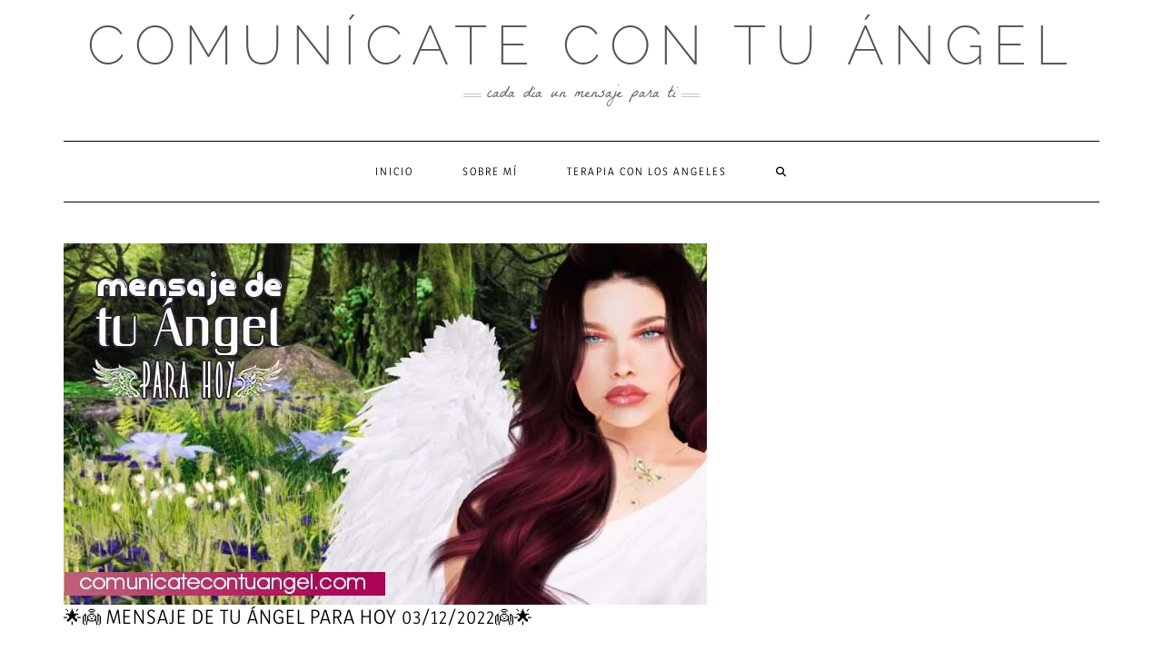

--- FILE ---
content_type: text/html; charset=UTF-8
request_url: https://comunicatecontuangel.com/mensaje-de-tu-angel-para-hoy-03-12-2022/
body_size: 23007
content:
<!DOCTYPE html><html lang="es"><head><script data-no-optimize="1">var litespeed_docref=sessionStorage.getItem("litespeed_docref");litespeed_docref&&(Object.defineProperty(document,"referrer",{get:function(){return litespeed_docref}}),sessionStorage.removeItem("litespeed_docref"));</script> <script type="litespeed/javascript" data-src="https://pagead2.googlesyndication.com/pagead/js/adsbygoogle.js?client=ca-pub-6822384068072920"
     crossorigin="anonymous"></script> <meta charset="UTF-8" /><meta http-equiv="X-UA-Compatible" content="IE=edge" /><meta name="viewport" content="width=device-width, initial-scale=1" /><link rel="pingback" href="https://comunicatecontuangel.com/xmlrpc.php"><meta name='robots' content='index, follow, max-image-preview:large, max-snippet:-1, max-video-preview:-1' /><title>🌟👼 Mensaje de tu ángel para hoy 03/12/2022👼🌟 - Comunicate con tu Angel</title><link rel="canonical" href="https://comunicatecontuangel.com/mensaje-de-tu-angel-para-hoy-03-12-2022/" /><meta property="og:locale" content="es_ES" /><meta property="og:type" content="article" /><meta property="og:title" content="🌟👼 Mensaje de tu ángel para hoy 03/12/2022👼🌟 - Comunicate con tu Angel" /><meta property="og:description" content="Inicio &raquo; Mensaje de tu Angel para hoy &raquo; 🌟👼 Mensaje de tu ángel para hoy 03/12/2022👼🌟 Hoy tu ángel te dice PLANES El de hoy puede ser un buen dia para que realices planes de largo plazo con respecto a tu vida profesional, tus [&hellip;]" /><meta property="og:url" content="https://comunicatecontuangel.com/mensaje-de-tu-angel-para-hoy-03-12-2022/" /><meta property="og:site_name" content="Comunicate con tu Angel" /><meta property="article:published_time" content="2022-12-03T07:00:00+00:00" /><meta property="article:modified_time" content="2025-07-25T06:46:34+00:00" /><meta property="og:image" content="https://comunicatecontuangel.com/wp-content/uploads/2022/08/3.jpg" /><meta property="og:image:width" content="708" /><meta property="og:image:height" content="398" /><meta property="og:image:type" content="image/jpeg" /><meta name="author" content="Comunicate" /><meta name="twitter:card" content="summary_large_image" /><meta name="twitter:label1" content="Escrito por" /><meta name="twitter:data1" content="Comunicate" /><meta name="twitter:label2" content="Tiempo de lectura" /><meta name="twitter:data2" content="2 minutos" /> <script type="application/ld+json" class="yoast-schema-graph">{"@context":"https://schema.org","@graph":[{"@type":"Article","@id":"https://comunicatecontuangel.com/mensaje-de-tu-angel-para-hoy-03-12-2022/#article","isPartOf":{"@id":"https://comunicatecontuangel.com/mensaje-de-tu-angel-para-hoy-03-12-2022/"},"author":{"name":"Comunicate","@id":"https://comunicatecontuangel.com/#/schema/person/3bceedd37fe6df856b7dd0ea38eb7977"},"headline":"🌟👼 Mensaje de tu ángel para hoy 03/12/2022👼🌟","datePublished":"2022-12-03T07:00:00+00:00","dateModified":"2025-07-25T06:46:34+00:00","mainEntityOfPage":{"@id":"https://comunicatecontuangel.com/mensaje-de-tu-angel-para-hoy-03-12-2022/"},"wordCount":461,"commentCount":0,"image":{"@id":"https://comunicatecontuangel.com/mensaje-de-tu-angel-para-hoy-03-12-2022/#primaryimage"},"thumbnailUrl":"https://comunicatecontuangel.com/wp-content/uploads/2022/08/3.jpg","articleSection":["Mensaje de tu Angel para hoy"],"inLanguage":"es","potentialAction":[{"@type":"CommentAction","name":"Comment","target":["https://comunicatecontuangel.com/mensaje-de-tu-angel-para-hoy-03-12-2022/#respond"]}]},{"@type":"WebPage","@id":"https://comunicatecontuangel.com/mensaje-de-tu-angel-para-hoy-03-12-2022/","url":"https://comunicatecontuangel.com/mensaje-de-tu-angel-para-hoy-03-12-2022/","name":"🌟👼 Mensaje de tu ángel para hoy 03/12/2022👼🌟 - Comunicate con tu Angel","isPartOf":{"@id":"https://comunicatecontuangel.com/#website"},"primaryImageOfPage":{"@id":"https://comunicatecontuangel.com/mensaje-de-tu-angel-para-hoy-03-12-2022/#primaryimage"},"image":{"@id":"https://comunicatecontuangel.com/mensaje-de-tu-angel-para-hoy-03-12-2022/#primaryimage"},"thumbnailUrl":"https://comunicatecontuangel.com/wp-content/uploads/2022/08/3.jpg","datePublished":"2022-12-03T07:00:00+00:00","dateModified":"2025-07-25T06:46:34+00:00","author":{"@id":"https://comunicatecontuangel.com/#/schema/person/3bceedd37fe6df856b7dd0ea38eb7977"},"breadcrumb":{"@id":"https://comunicatecontuangel.com/mensaje-de-tu-angel-para-hoy-03-12-2022/#breadcrumb"},"inLanguage":"es","potentialAction":[{"@type":"ReadAction","target":["https://comunicatecontuangel.com/mensaje-de-tu-angel-para-hoy-03-12-2022/"]}]},{"@type":"ImageObject","inLanguage":"es","@id":"https://comunicatecontuangel.com/mensaje-de-tu-angel-para-hoy-03-12-2022/#primaryimage","url":"https://comunicatecontuangel.com/wp-content/uploads/2022/08/3.jpg","contentUrl":"https://comunicatecontuangel.com/wp-content/uploads/2022/08/3.jpg","width":708,"height":398},{"@type":"BreadcrumbList","@id":"https://comunicatecontuangel.com/mensaje-de-tu-angel-para-hoy-03-12-2022/#breadcrumb","itemListElement":[{"@type":"ListItem","position":1,"name":"Portada","item":"https://comunicatecontuangel.com/"},{"@type":"ListItem","position":2,"name":"🌟👼 Mensaje de tu ángel para hoy 03/12/2022👼🌟"}]},{"@type":"WebSite","@id":"https://comunicatecontuangel.com/#website","url":"https://comunicatecontuangel.com/","name":"Comunicate con tu Angel","description":"Cada día un mensaje para ti","potentialAction":[{"@type":"SearchAction","target":{"@type":"EntryPoint","urlTemplate":"https://comunicatecontuangel.com/?s={search_term_string}"},"query-input":{"@type":"PropertyValueSpecification","valueRequired":true,"valueName":"search_term_string"}}],"inLanguage":"es"},{"@type":"Person","@id":"https://comunicatecontuangel.com/#/schema/person/3bceedd37fe6df856b7dd0ea38eb7977","name":"Comunicate","image":{"@type":"ImageObject","inLanguage":"es","@id":"https://comunicatecontuangel.com/#/schema/person/image/","url":"https://comunicatecontuangel.com/wp-content/litespeed/avatar/e67046c2d254e7205ee8f948e44e2a62.jpg?ver=1768981917","contentUrl":"https://comunicatecontuangel.com/wp-content/litespeed/avatar/e67046c2d254e7205ee8f948e44e2a62.jpg?ver=1768981917","caption":"Comunicate"},"sameAs":["https://comunicatecontuangel.com"],"url":"https://comunicatecontuangel.com/author/comunicate/"}]}</script> <link rel='dns-prefetch' href='//stats.wp.com' /><link rel='dns-prefetch' href='//widgets.wp.com' /><link rel='dns-prefetch' href='//s0.wp.com' /><link rel='dns-prefetch' href='//0.gravatar.com' /><link rel='dns-prefetch' href='//1.gravatar.com' /><link rel='dns-prefetch' href='//2.gravatar.com' /><link href='https://fonts.gstatic.com' crossorigin rel='preconnect' /><link rel="alternate" type="application/rss+xml" title="Comunicate con tu Angel &raquo; Feed" href="https://comunicatecontuangel.com/feed/" /><link rel="alternate" type="application/rss+xml" title="Comunicate con tu Angel &raquo; Feed de los comentarios" href="https://comunicatecontuangel.com/comments/feed/" /><link rel="alternate" type="application/rss+xml" title="Comunicate con tu Angel &raquo; Comentario 🌟👼 Mensaje de tu ángel para hoy 03/12/2022👼🌟 del feed" href="https://comunicatecontuangel.com/mensaje-de-tu-angel-para-hoy-03-12-2022/feed/" /><link rel="alternate" title="oEmbed (JSON)" type="application/json+oembed" href="https://comunicatecontuangel.com/wp-json/oembed/1.0/embed?url=https%3A%2F%2Fcomunicatecontuangel.com%2Fmensaje-de-tu-angel-para-hoy-03-12-2022%2F" /><link rel="alternate" title="oEmbed (XML)" type="text/xml+oembed" href="https://comunicatecontuangel.com/wp-json/oembed/1.0/embed?url=https%3A%2F%2Fcomunicatecontuangel.com%2Fmensaje-de-tu-angel-para-hoy-03-12-2022%2F&#038;format=xml" /><style id='wp-img-auto-sizes-contain-inline-css' type='text/css'>img:is([sizes=auto i],[sizes^="auto," i]){contain-intrinsic-size:3000px 1500px}
/*# sourceURL=wp-img-auto-sizes-contain-inline-css */</style><style id="litespeed-ccss">#jp-relatedposts{display:none;padding-top:1em;margin:1em 0;position:relative;clear:both}.jp-relatedposts::after{content:"";display:block;clear:both}ul{box-sizing:border-box}.entry-content{counter-reset:footnotes}:root{--wp--preset--font-size--normal:16px;--wp--preset--font-size--huge:42px}.screen-reader-text{border:0;clip-path:inset(50%);height:1px;margin:-1px;overflow:hidden;padding:0;position:absolute;width:1px;word-wrap:normal!important}:root{--wp--preset--aspect-ratio--square:1;--wp--preset--aspect-ratio--4-3:4/3;--wp--preset--aspect-ratio--3-4:3/4;--wp--preset--aspect-ratio--3-2:3/2;--wp--preset--aspect-ratio--2-3:2/3;--wp--preset--aspect-ratio--16-9:16/9;--wp--preset--aspect-ratio--9-16:9/16;--wp--preset--color--black:#000000;--wp--preset--color--cyan-bluish-gray:#abb8c3;--wp--preset--color--white:#ffffff;--wp--preset--color--pale-pink:#f78da7;--wp--preset--color--vivid-red:#cf2e2e;--wp--preset--color--luminous-vivid-orange:#ff6900;--wp--preset--color--luminous-vivid-amber:#fcb900;--wp--preset--color--light-green-cyan:#7bdcb5;--wp--preset--color--vivid-green-cyan:#00d084;--wp--preset--color--pale-cyan-blue:#8ed1fc;--wp--preset--color--vivid-cyan-blue:#0693e3;--wp--preset--color--vivid-purple:#9b51e0;--wp--preset--gradient--vivid-cyan-blue-to-vivid-purple:linear-gradient(135deg,rgba(6,147,227,1) 0%,rgb(155,81,224) 100%);--wp--preset--gradient--light-green-cyan-to-vivid-green-cyan:linear-gradient(135deg,rgb(122,220,180) 0%,rgb(0,208,130) 100%);--wp--preset--gradient--luminous-vivid-amber-to-luminous-vivid-orange:linear-gradient(135deg,rgba(252,185,0,1) 0%,rgba(255,105,0,1) 100%);--wp--preset--gradient--luminous-vivid-orange-to-vivid-red:linear-gradient(135deg,rgba(255,105,0,1) 0%,rgb(207,46,46) 100%);--wp--preset--gradient--very-light-gray-to-cyan-bluish-gray:linear-gradient(135deg,rgb(238,238,238) 0%,rgb(169,184,195) 100%);--wp--preset--gradient--cool-to-warm-spectrum:linear-gradient(135deg,rgb(74,234,220) 0%,rgb(151,120,209) 20%,rgb(207,42,186) 40%,rgb(238,44,130) 60%,rgb(251,105,98) 80%,rgb(254,248,76) 100%);--wp--preset--gradient--blush-light-purple:linear-gradient(135deg,rgb(255,206,236) 0%,rgb(152,150,240) 100%);--wp--preset--gradient--blush-bordeaux:linear-gradient(135deg,rgb(254,205,165) 0%,rgb(254,45,45) 50%,rgb(107,0,62) 100%);--wp--preset--gradient--luminous-dusk:linear-gradient(135deg,rgb(255,203,112) 0%,rgb(199,81,192) 50%,rgb(65,88,208) 100%);--wp--preset--gradient--pale-ocean:linear-gradient(135deg,rgb(255,245,203) 0%,rgb(182,227,212) 50%,rgb(51,167,181) 100%);--wp--preset--gradient--electric-grass:linear-gradient(135deg,rgb(202,248,128) 0%,rgb(113,206,126) 100%);--wp--preset--gradient--midnight:linear-gradient(135deg,rgb(2,3,129) 0%,rgb(40,116,252) 100%);--wp--preset--font-size--small:13px;--wp--preset--font-size--medium:20px;--wp--preset--font-size--large:36px;--wp--preset--font-size--x-large:42px;--wp--preset--spacing--20:0.44rem;--wp--preset--spacing--30:0.67rem;--wp--preset--spacing--40:1rem;--wp--preset--spacing--50:1.5rem;--wp--preset--spacing--60:2.25rem;--wp--preset--spacing--70:3.38rem;--wp--preset--spacing--80:5.06rem;--wp--preset--shadow--natural:6px 6px 9px rgba(0, 0, 0, 0.2);--wp--preset--shadow--deep:12px 12px 50px rgba(0, 0, 0, 0.4);--wp--preset--shadow--sharp:6px 6px 0px rgba(0, 0, 0, 0.2);--wp--preset--shadow--outlined:6px 6px 0px -3px rgba(255, 255, 255, 1), 6px 6px rgba(0, 0, 0, 1);--wp--preset--shadow--crisp:6px 6px 0px rgba(0, 0, 0, 1)}html{font-family:sans-serif;-ms-text-size-adjust:100%;-webkit-text-size-adjust:100%}body{margin:0}nav{display:block}[hidden]{display:none}a{background-color:#fff0}h1{font-size:2em;margin:.67em 0}img{border:0}button,input,textarea{color:inherit;font:inherit;margin:0}button{overflow:visible}button{text-transform:none}button{-webkit-appearance:button}button::-moz-focus-inner,input::-moz-focus-inner{border:0;padding:0}input{line-height:normal}input[type=search]{-webkit-appearance:textfield;-webkit-box-sizing:content-box;-moz-box-sizing:content-box;box-sizing:content-box}input[type=search]::-webkit-search-cancel-button,input[type=search]::-webkit-search-decoration{-webkit-appearance:none}textarea{overflow:auto}*{-webkit-box-sizing:border-box;-moz-box-sizing:border-box;box-sizing:border-box}:after,:before{-webkit-box-sizing:border-box;-moz-box-sizing:border-box;box-sizing:border-box}html{font-size:10px}body{font-family:"Helvetica Neue",Helvetica,Arial,sans-serif;font-size:14px;line-height:1.42857143;color:#333;background-color:#fff}button,input,textarea{font-family:inherit;font-size:inherit;line-height:inherit}a{color:#337ab7;text-decoration:none}img{vertical-align:middle}.img-responsive{display:block;max-width:100%;height:auto}.sr-only{position:absolute;width:1px;height:1px;padding:0;margin:-1px;overflow:hidden;clip:rect(0,0,0,0);border:0}h1,h2{font-family:inherit;font-weight:500;line-height:1.1;color:inherit}h1,h2{margin-top:20px;margin-bottom:10px}h1{font-size:36px}h2{font-size:30px}p{margin:0 0 10px}ul{margin-top:0;margin-bottom:10px}.container{padding-right:15px;padding-left:15px;margin-right:auto;margin-left:auto}@media (min-width:768px){.container{width:750px}}@media (min-width:992px){.container{width:970px}}@media (min-width:1200px){.container{width:1170px}}.row{margin-right:-15px;margin-left:-15px}.col-md-3,.col-md-9{position:relative;min-height:1px;padding-right:15px;padding-left:15px}@media (min-width:992px){.col-md-3,.col-md-9{float:left}.col-md-9{width:75%}.col-md-3{width:25%}}label{display:inline-block;max-width:100%;margin-bottom:5px;font-weight:700}input[type=search]{-webkit-box-sizing:border-box;-moz-box-sizing:border-box;box-sizing:border-box;-webkit-appearance:none;-moz-appearance:none;appearance:none}.form-control{display:block;width:100%;height:34px;padding:6px 12px;font-size:14px;line-height:1.42857143;color:#555;background-color:#fff;background-image:none;border:1px solid #ccc;border-radius:4px;-webkit-box-shadow:inset 0 1px 1px rgb(0 0 0/.075);box-shadow:inset 0 1px 1px rgb(0 0 0/.075)}.form-control::-moz-placeholder{color:#999;opacity:1}.form-control:-ms-input-placeholder{color:#999}.form-control::-webkit-input-placeholder{color:#999}.form-control::-ms-expand{background-color:#fff0;border:0}.form-group{margin-bottom:15px}.btn{display:inline-block;margin-bottom:0;font-weight:400;text-align:center;white-space:nowrap;vertical-align:middle;-ms-touch-action:manipulation;touch-action:manipulation;background-image:none;border:1px solid #fff0;padding:6px 12px;font-size:14px;line-height:1.42857143;border-radius:4px}.btn-default{color:#333;background-color:#fff;border-color:#ccc}.collapse{display:none}.dropdown-menu{position:absolute;top:100%;left:0;z-index:1000;display:none;float:left;min-width:160px;padding:5px 0;margin:2px 0 0;font-size:14px;text-align:left;list-style:none;background-color:#fff;background-clip:padding-box;border:1px solid #ccc;border:1px solid rgb(0 0 0/.15);border-radius:4px;-webkit-box-shadow:0 6px 12px rgb(0 0 0/.175);box-shadow:0 6px 12px rgb(0 0 0/.175)}.nav{padding-left:0;margin-bottom:0;list-style:none}.nav>li{position:relative;display:block}.nav>li>a{position:relative;display:block;padding:10px 15px}.navbar{position:relative;min-height:50px;margin-bottom:20px;border:1px solid #fff0}@media (min-width:768px){.navbar{border-radius:4px}}@media (min-width:768px){.navbar-header{float:left}}.navbar-collapse{padding-right:15px;padding-left:15px;overflow-x:visible;border-top:1px solid #fff0;-webkit-box-shadow:inset 0 1px 0 rgb(255 255 255/.1);box-shadow:inset 0 1px 0 rgb(255 255 255/.1);-webkit-overflow-scrolling:touch}@media (min-width:768px){.navbar-collapse{width:auto;border-top:0;-webkit-box-shadow:none;box-shadow:none}.navbar-collapse.collapse{display:block!important;height:auto!important;padding-bottom:0;overflow:visible!important}}.navbar-toggle{position:relative;float:right;padding:9px 10px;margin-right:15px;margin-top:8px;margin-bottom:8px;background-color:#fff0;background-image:none;border:1px solid #fff0;border-radius:4px}.navbar-toggle .icon-bar{display:block;width:22px;height:2px;border-radius:1px}.navbar-toggle .icon-bar+.icon-bar{margin-top:4px}@media (min-width:768px){.navbar-toggle{display:none}}.navbar-nav{margin:7.5px -15px}.navbar-nav>li>a{padding-top:10px;padding-bottom:10px;line-height:20px}@media (min-width:768px){.navbar-nav{float:left;margin:0}.navbar-nav>li{float:left}.navbar-nav>li>a{padding-top:15px;padding-bottom:15px}}.navbar-nav>li>.dropdown-menu{margin-top:0;border-top-left-radius:0;border-top-right-radius:0}.navbar-default{background-color:#f8f8f8;border-color:#e7e7e7}.navbar-default .navbar-nav>li>a{color:#777}.navbar-default .navbar-toggle{border-color:#ddd}.navbar-default .navbar-toggle .icon-bar{background-color:#888}.navbar-default .navbar-collapse{border-color:#e7e7e7}.clearfix:after,.clearfix:before,.container:after,.container:before,.nav:after,.nav:before,.navbar-collapse:after,.navbar-collapse:before,.navbar-header:after,.navbar-header:before,.navbar:after,.navbar:before,.row:after,.row:before{display:table;content:" "}.clearfix:after,.container:after,.nav:after,.navbar-collapse:after,.navbar-header:after,.navbar:after,.row:after{clear:both}@-ms-viewport{width:device-width}.fa{font-family:var(--fa-style-family,"Font Awesome 6 Free");font-weight:var(--fa-style,900)}.fa{-moz-osx-font-smoothing:grayscale;-webkit-font-smoothing:antialiased;display:var(--fa-display,inline-block);font-style:normal;font-variant:normal;line-height:1;text-rendering:auto}.fa:before{content:var(--fa)}.fa-search{--fa:"\f002"}.sr-only{position:absolute;width:1px;height:1px;padding:0;margin:-1px;overflow:hidden;clip:rect(0,0,0,0);white-space:nowrap;border-width:0}.fa{font-family:var(--fa-style-family,"Font Awesome 6 Free");font-weight:var(--fa-style,900)}.fa{-moz-osx-font-smoothing:grayscale;-webkit-font-smoothing:antialiased;display:var(--fa-display,inline-block);font-style:normal;font-variant:normal;line-height:1;text-rendering:auto}.fa:before{content:var(--fa)}.fa-search{--fa:"\f002"}.sr-only{position:absolute;width:1px;height:1px;padding:0;margin:-1px;overflow:hidden;clip:rect(0,0,0,0);white-space:nowrap;border-width:0}:host,:root{--fa-style-family-brands:"Font Awesome 6 Brands";--fa-font-brands:normal 400 1em/1 "Font Awesome 6 Brands"}:host,:root{--fa-font-regular:normal 400 1em/1 "Font Awesome 6 Free"}:host,:root{--fa-style-family-classic:"Font Awesome 6 Free";--fa-font-solid:normal 900 1em/1 "Font Awesome 6 Free"}body{font-family:"Lato",sans-serif;color:#545454;font-size:13px}img{max-width:100%;height:auto}a,a:visited{color:#000}h1,h2{font-family:"Montserrat",sans-serif;color:#000;font-weight:400;text-transform:uppercase}h1{font-size:16px}h2{font-size:16px}.logo .header-logo-text{line-height:60px;font-size:60px;font-weight:200;font-family:"Raleway",sans-serif;text-transform:uppercase}.tagline{font-family:"Caveat",cursive;font-size:18px}.navbar-nav>li>a{font-family:"Montserrat",sans-serif;text-transform:uppercase;font-weight:400}.tagline{color:#646464}.screen-reader-text{clip:rect(1px,1px,1px,1px);position:absolute!important;height:1px;width:1px;overflow:hidden}.form-group{margin-bottom:25px}.form-actions{padding-top:15px}.form-control,input[type="text"],textarea{font-weight:300;font-size:12px;font-style:italic;border:1px solid #f1f1f1;color:#545454;background-color:#fafafa;-webkit-border-radius:0;-moz-border-radius:0;border-radius:0;-webkit-box-shadow:none;-moz-box-shadow:none;box-shadow:none}.btn{padding:10px 28px;font-size:11px;font-weight:300;-webkit-border-radius:0;-moz-border-radius:0;border-radius:0;text-transform:uppercase}.btn-default{background-color:#2d2d2d;border-color:#2d2d2d;color:#fff}.header{line-height:20px;padding:20px 0 0}.header-row-2{margin-bottom:40px}.header-row-3{margin-bottom:45px}.logo{text-align:center}.logo .header-logo-text{margin:0;letter-spacing:10px}.logo .header-logo-text a{color:inherit}.tagline{text-align:center;margin-top:15px}.tagline p{display:inline-block;margin:0;position:relative;padding:0 26px;text-transform:lowercase}.tagline p:before,.tagline p:after{content:"";position:absolute;left:0;top:50%;margin-top:-2px;width:20px;height:4px;border-top:1px solid #c4c4c4;border-bottom:1px solid #c4c4c4}.tagline p:after{left:auto;right:0}.navbar-nav{float:none}.navbar-nav>li{display:inline-block;float:none}.navbar-nav>li>a{font-size:11px;padding:23px 27px;letter-spacing:2px}.dropdown-menu{border:1px solid #000;-webkit-box-shadow:none;-moz-box-shadow:none;box-shadow:none;-webkit-border-radius:0;-moz-border-radius:0;border-radius:0}.main_search{padding:0;border:0;background-color:#fff0;left:80%;top:0;width:153px;min-width:inherit}.main_search .form-control{border:0;height:56px;background-color:#fff;padding:12px 0;-webkit-border-radius:0;-moz-border-radius:0;border-radius:0;-webkit-box-shadow:none;-moz-box-shadow:none;box-shadow:none}.navbar-default{margin:0;border:0;border-top:1px solid #000;border-bottom:1px solid #000;background:#fff0;-webkit-border-radius:0;-moz-border-radius:0;border-radius:0}.navbar-default .navbar-collapse{text-align:center}.navbar-default .navbar-nav{display:inline-block}.navbar-default .navbar-nav>li>a{color:#000}.navbar-header{text-align:center}.navbar-toggle{float:none;margin-left:auto;margin-right:auto}.navbar-default .navbar-toggle .icon-bar{background-color:#000}.navbar-default .navbar-toggle{border-color:#fff;color:#000}.entry{margin-bottom:35px}.entry-content{line-height:1.4}.entry-thumb{margin-bottom:25px;position:relative;overflow:hidden}.single-content::after{clear:both;content:"";display:table}.entry-thumb img{display:block;width:100%;height:auto}.entry-title{line-height:1.3;margin:0 0 10px;letter-spacing:1px}h1.entry-title{margin-bottom:25px}.entry h1,.entry h2{margin-top:.5em;margin-bottom:.5em}.entry h1{font-size:22px}.entry h2{font-size:20px}.entry-header{margin:0 0 20px}.entry-thumb{position:relative}.sidebar-block{margin-bottom:35px}.widget{margin-bottom:35px}.sidebar .search-trigger{display:none}.search-trigger{width:34px;height:34px;line-height:34px;text-align:center;display:inline-block;font-size:12px}.widget.widget_text .textwidget{font-weight:300;line-height:22px;margin-bottom:18px}.sidebar-no-borders .widget.widget_text{padding:40px 0;border-top:1px solid #000;border-bottom:1px solid #000}.widget.widget_search{padding:25px 20px;background-color:#f1f1f1}.widget.widget_search .search-form .form-control{background-color:#fff;border-color:#fff}.widget.widget_search .search-form .form-group{margin-bottom:10px}.widget.widget_search .search-form .form-actions{text-align:center}:focus{border-color:#f1f1f1;-webkit-box-shadow:none;-moz-box-shadow:none;box-shadow:none;outline:0}@media (max-width:767px){.logo .header-logo-text{line-height:30px;font-size:30px}}@media (min-width:1500px){.container{width:1230px}.main_search{width:183px}}@media (min-width:992px) and (max-width:1199px){.navbar-nav>li>a{padding-left:15px;padding-right:15px;font-size:10px;letter-spacing:1px}.main_search{width:130px}}@media (min-width:768px) and (max-width:991px){.navbar-nav>li>a{padding-left:10px;padding-right:10px;font-size:10px;letter-spacing:1px}.main_search{width:96px}}@media (max-width:767px){.header{padding-top:0}.header-row-2{margin-bottom:20px}.header-row-3{margin-bottom:25px}.navbar-default .navbar-collapse{border-color:#000;text-align:left}.navbar-default .navbar-nav{display:block}.navbar-nav>li{display:block}.navbar-nav>li>a{padding:10px 15px}.navbar-nav>li.search{border-top:1px solid #000;padding-top:7.5px}.navbar-nav>li.search>a{color:#545454;position:absolute;right:0;top:7.5px}.main_search{display:block;float:none;left:0;position:static;width:auto}.main_search .form-control{height:40px;padding-left:15px;padding-right:15px}}@media (max-width:480px){.entry-title{font-size:12px}}#likes-other-gravatars{display:none;position:absolute;padding:9px 12px 10px 12px;background-color:#fff;border:solid 1px #dcdcde;border-radius:4px;box-shadow:none;min-width:220px;max-height:240px;height:auto;overflow:auto;z-index:1000}#likes-other-gravatars *{line-height:normal}#likes-other-gravatars .likes-text{color:#101517;font-size:12px;font-weight:500;padding-bottom:8px}#likes-other-gravatars ul{margin:0;padding:0;text-indent:0;list-style-type:none}#likes-other-gravatars ul.wpl-avatars{overflow:auto;display:block;max-height:190px}.post-likes-widget-placeholder .button{display:none}.screen-reader-text{border:0;clip-path:inset(50%);height:1px;margin:-1px;overflow:hidden;padding:0;position:absolute!important;width:1px;word-wrap:normal!important}*{-webkit-touch-callout:none}:root{--wp-gdpr--bar--background-color:#000000;--wp-gdpr--bar--color:#ffffff;--wp-gdpr--button--background-color:#000000;--wp-gdpr--button--background-color--darken:#000000;--wp-gdpr--button--color:#ffffff}.sd-content ul li a.sd-button>span,.sd-social-official .sd-content>ul>li>a.sd-button span{line-height:23px;margin-left:6px}.sd-social-official .sd-content ul li a.sd-button>span{line-height:12px;margin-left:3px}.sd-social-official .sd-content>ul>li>a.sd-button span{line-height:1}body{font-family:"Karla";font-size:18px;font-weight:regular}h1,h2,.navbar-nav>li>a{font-family:"Yaldevi";font-weight:;text-transform:}h1{font-size:20px}h2{font-size:18px}.logo .header-logo-text{line-height:;font-size:;font-weight:;font-family:"Raleway";text-transform:}@media (max-width:767px){.logo .header-logo-text{line-height:30px;font-size:30px}}.tagline{font-family:"La Belle Aurore";font-size:}.tagline p{text-transform:}h2{color:#b10254;font-weight:bolder;line-height:3.5}a{color:#6ac9e3;font-weight:bolder}a:visited{color:#e381bd}</style><link rel="preload" data-asynced="1" data-optimized="2" as="style" onload="this.onload=null;this.rel='stylesheet'" href="https://comunicatecontuangel.com/wp-content/litespeed/ucss/4adf850d148c9589422222412bdd4013.css?ver=27689" /><script type="litespeed/javascript">!function(a){"use strict";var b=function(b,c,d){function e(a){return h.body?a():void setTimeout(function(){e(a)})}function f(){i.addEventListener&&i.removeEventListener("load",f),i.media=d||"all"}var g,h=a.document,i=h.createElement("link");if(c)g=c;else{var j=(h.body||h.getElementsByTagName("head")[0]).childNodes;g=j[j.length-1]}var k=h.styleSheets;i.rel="stylesheet",i.href=b,i.media="only x",e(function(){g.parentNode.insertBefore(i,c?g:g.nextSibling)});var l=function(a){for(var b=i.href,c=k.length;c--;)if(k[c].href===b)return a();setTimeout(function(){l(a)})};return i.addEventListener&&i.addEventListener("load",f),i.onloadcssdefined=l,l(f),i};"undefined"!=typeof exports?exports.loadCSS=b:a.loadCSS=b}("undefined"!=typeof global?global:this);!function(a){if(a.loadCSS){var b=loadCSS.relpreload={};if(b.support=function(){try{return a.document.createElement("link").relList.supports("preload")}catch(b){return!1}},b.poly=function(){for(var b=a.document.getElementsByTagName("link"),c=0;c<b.length;c++){var d=b[c];"preload"===d.rel&&"style"===d.getAttribute("as")&&(a.loadCSS(d.href,d,d.getAttribute("media")),d.rel=null)}},!b.support()){b.poly();var c=a.setInterval(b.poly,300);a.addEventListener&&a.addEventListener("load",function(){b.poly(),a.clearInterval(c)}),a.attachEvent&&a.attachEvent("onload",function(){a.clearInterval(c)})}}}(this);</script> <style id='wp-emoji-styles-inline-css' type='text/css'>img.wp-smiley, img.emoji {
		display: inline !important;
		border: none !important;
		box-shadow: none !important;
		height: 1em !important;
		width: 1em !important;
		margin: 0 0.07em !important;
		vertical-align: -0.1em !important;
		background: none !important;
		padding: 0 !important;
	}
/*# sourceURL=wp-emoji-styles-inline-css */</style><style id='global-styles-inline-css' type='text/css'>:root{--wp--preset--aspect-ratio--square: 1;--wp--preset--aspect-ratio--4-3: 4/3;--wp--preset--aspect-ratio--3-4: 3/4;--wp--preset--aspect-ratio--3-2: 3/2;--wp--preset--aspect-ratio--2-3: 2/3;--wp--preset--aspect-ratio--16-9: 16/9;--wp--preset--aspect-ratio--9-16: 9/16;--wp--preset--color--black: #000000;--wp--preset--color--cyan-bluish-gray: #abb8c3;--wp--preset--color--white: #ffffff;--wp--preset--color--pale-pink: #f78da7;--wp--preset--color--vivid-red: #cf2e2e;--wp--preset--color--luminous-vivid-orange: #ff6900;--wp--preset--color--luminous-vivid-amber: #fcb900;--wp--preset--color--light-green-cyan: #7bdcb5;--wp--preset--color--vivid-green-cyan: #00d084;--wp--preset--color--pale-cyan-blue: #8ed1fc;--wp--preset--color--vivid-cyan-blue: #0693e3;--wp--preset--color--vivid-purple: #9b51e0;--wp--preset--gradient--vivid-cyan-blue-to-vivid-purple: linear-gradient(135deg,rgb(6,147,227) 0%,rgb(155,81,224) 100%);--wp--preset--gradient--light-green-cyan-to-vivid-green-cyan: linear-gradient(135deg,rgb(122,220,180) 0%,rgb(0,208,130) 100%);--wp--preset--gradient--luminous-vivid-amber-to-luminous-vivid-orange: linear-gradient(135deg,rgb(252,185,0) 0%,rgb(255,105,0) 100%);--wp--preset--gradient--luminous-vivid-orange-to-vivid-red: linear-gradient(135deg,rgb(255,105,0) 0%,rgb(207,46,46) 100%);--wp--preset--gradient--very-light-gray-to-cyan-bluish-gray: linear-gradient(135deg,rgb(238,238,238) 0%,rgb(169,184,195) 100%);--wp--preset--gradient--cool-to-warm-spectrum: linear-gradient(135deg,rgb(74,234,220) 0%,rgb(151,120,209) 20%,rgb(207,42,186) 40%,rgb(238,44,130) 60%,rgb(251,105,98) 80%,rgb(254,248,76) 100%);--wp--preset--gradient--blush-light-purple: linear-gradient(135deg,rgb(255,206,236) 0%,rgb(152,150,240) 100%);--wp--preset--gradient--blush-bordeaux: linear-gradient(135deg,rgb(254,205,165) 0%,rgb(254,45,45) 50%,rgb(107,0,62) 100%);--wp--preset--gradient--luminous-dusk: linear-gradient(135deg,rgb(255,203,112) 0%,rgb(199,81,192) 50%,rgb(65,88,208) 100%);--wp--preset--gradient--pale-ocean: linear-gradient(135deg,rgb(255,245,203) 0%,rgb(182,227,212) 50%,rgb(51,167,181) 100%);--wp--preset--gradient--electric-grass: linear-gradient(135deg,rgb(202,248,128) 0%,rgb(113,206,126) 100%);--wp--preset--gradient--midnight: linear-gradient(135deg,rgb(2,3,129) 0%,rgb(40,116,252) 100%);--wp--preset--font-size--small: 13px;--wp--preset--font-size--medium: 20px;--wp--preset--font-size--large: 36px;--wp--preset--font-size--x-large: 42px;--wp--preset--spacing--20: 0.44rem;--wp--preset--spacing--30: 0.67rem;--wp--preset--spacing--40: 1rem;--wp--preset--spacing--50: 1.5rem;--wp--preset--spacing--60: 2.25rem;--wp--preset--spacing--70: 3.38rem;--wp--preset--spacing--80: 5.06rem;--wp--preset--shadow--natural: 6px 6px 9px rgba(0, 0, 0, 0.2);--wp--preset--shadow--deep: 12px 12px 50px rgba(0, 0, 0, 0.4);--wp--preset--shadow--sharp: 6px 6px 0px rgba(0, 0, 0, 0.2);--wp--preset--shadow--outlined: 6px 6px 0px -3px rgb(255, 255, 255), 6px 6px rgb(0, 0, 0);--wp--preset--shadow--crisp: 6px 6px 0px rgb(0, 0, 0);}:where(.is-layout-flex){gap: 0.5em;}:where(.is-layout-grid){gap: 0.5em;}body .is-layout-flex{display: flex;}.is-layout-flex{flex-wrap: wrap;align-items: center;}.is-layout-flex > :is(*, div){margin: 0;}body .is-layout-grid{display: grid;}.is-layout-grid > :is(*, div){margin: 0;}:where(.wp-block-columns.is-layout-flex){gap: 2em;}:where(.wp-block-columns.is-layout-grid){gap: 2em;}:where(.wp-block-post-template.is-layout-flex){gap: 1.25em;}:where(.wp-block-post-template.is-layout-grid){gap: 1.25em;}.has-black-color{color: var(--wp--preset--color--black) !important;}.has-cyan-bluish-gray-color{color: var(--wp--preset--color--cyan-bluish-gray) !important;}.has-white-color{color: var(--wp--preset--color--white) !important;}.has-pale-pink-color{color: var(--wp--preset--color--pale-pink) !important;}.has-vivid-red-color{color: var(--wp--preset--color--vivid-red) !important;}.has-luminous-vivid-orange-color{color: var(--wp--preset--color--luminous-vivid-orange) !important;}.has-luminous-vivid-amber-color{color: var(--wp--preset--color--luminous-vivid-amber) !important;}.has-light-green-cyan-color{color: var(--wp--preset--color--light-green-cyan) !important;}.has-vivid-green-cyan-color{color: var(--wp--preset--color--vivid-green-cyan) !important;}.has-pale-cyan-blue-color{color: var(--wp--preset--color--pale-cyan-blue) !important;}.has-vivid-cyan-blue-color{color: var(--wp--preset--color--vivid-cyan-blue) !important;}.has-vivid-purple-color{color: var(--wp--preset--color--vivid-purple) !important;}.has-black-background-color{background-color: var(--wp--preset--color--black) !important;}.has-cyan-bluish-gray-background-color{background-color: var(--wp--preset--color--cyan-bluish-gray) !important;}.has-white-background-color{background-color: var(--wp--preset--color--white) !important;}.has-pale-pink-background-color{background-color: var(--wp--preset--color--pale-pink) !important;}.has-vivid-red-background-color{background-color: var(--wp--preset--color--vivid-red) !important;}.has-luminous-vivid-orange-background-color{background-color: var(--wp--preset--color--luminous-vivid-orange) !important;}.has-luminous-vivid-amber-background-color{background-color: var(--wp--preset--color--luminous-vivid-amber) !important;}.has-light-green-cyan-background-color{background-color: var(--wp--preset--color--light-green-cyan) !important;}.has-vivid-green-cyan-background-color{background-color: var(--wp--preset--color--vivid-green-cyan) !important;}.has-pale-cyan-blue-background-color{background-color: var(--wp--preset--color--pale-cyan-blue) !important;}.has-vivid-cyan-blue-background-color{background-color: var(--wp--preset--color--vivid-cyan-blue) !important;}.has-vivid-purple-background-color{background-color: var(--wp--preset--color--vivid-purple) !important;}.has-black-border-color{border-color: var(--wp--preset--color--black) !important;}.has-cyan-bluish-gray-border-color{border-color: var(--wp--preset--color--cyan-bluish-gray) !important;}.has-white-border-color{border-color: var(--wp--preset--color--white) !important;}.has-pale-pink-border-color{border-color: var(--wp--preset--color--pale-pink) !important;}.has-vivid-red-border-color{border-color: var(--wp--preset--color--vivid-red) !important;}.has-luminous-vivid-orange-border-color{border-color: var(--wp--preset--color--luminous-vivid-orange) !important;}.has-luminous-vivid-amber-border-color{border-color: var(--wp--preset--color--luminous-vivid-amber) !important;}.has-light-green-cyan-border-color{border-color: var(--wp--preset--color--light-green-cyan) !important;}.has-vivid-green-cyan-border-color{border-color: var(--wp--preset--color--vivid-green-cyan) !important;}.has-pale-cyan-blue-border-color{border-color: var(--wp--preset--color--pale-cyan-blue) !important;}.has-vivid-cyan-blue-border-color{border-color: var(--wp--preset--color--vivid-cyan-blue) !important;}.has-vivid-purple-border-color{border-color: var(--wp--preset--color--vivid-purple) !important;}.has-vivid-cyan-blue-to-vivid-purple-gradient-background{background: var(--wp--preset--gradient--vivid-cyan-blue-to-vivid-purple) !important;}.has-light-green-cyan-to-vivid-green-cyan-gradient-background{background: var(--wp--preset--gradient--light-green-cyan-to-vivid-green-cyan) !important;}.has-luminous-vivid-amber-to-luminous-vivid-orange-gradient-background{background: var(--wp--preset--gradient--luminous-vivid-amber-to-luminous-vivid-orange) !important;}.has-luminous-vivid-orange-to-vivid-red-gradient-background{background: var(--wp--preset--gradient--luminous-vivid-orange-to-vivid-red) !important;}.has-very-light-gray-to-cyan-bluish-gray-gradient-background{background: var(--wp--preset--gradient--very-light-gray-to-cyan-bluish-gray) !important;}.has-cool-to-warm-spectrum-gradient-background{background: var(--wp--preset--gradient--cool-to-warm-spectrum) !important;}.has-blush-light-purple-gradient-background{background: var(--wp--preset--gradient--blush-light-purple) !important;}.has-blush-bordeaux-gradient-background{background: var(--wp--preset--gradient--blush-bordeaux) !important;}.has-luminous-dusk-gradient-background{background: var(--wp--preset--gradient--luminous-dusk) !important;}.has-pale-ocean-gradient-background{background: var(--wp--preset--gradient--pale-ocean) !important;}.has-electric-grass-gradient-background{background: var(--wp--preset--gradient--electric-grass) !important;}.has-midnight-gradient-background{background: var(--wp--preset--gradient--midnight) !important;}.has-small-font-size{font-size: var(--wp--preset--font-size--small) !important;}.has-medium-font-size{font-size: var(--wp--preset--font-size--medium) !important;}.has-large-font-size{font-size: var(--wp--preset--font-size--large) !important;}.has-x-large-font-size{font-size: var(--wp--preset--font-size--x-large) !important;}
:root :where(.wp-block-pullquote){font-size: 1.5em;line-height: 1.6;}
/*# sourceURL=global-styles-inline-css */</style><style id='classic-theme-styles-inline-css' type='text/css'>/*! This file is auto-generated */
.wp-block-button__link{color:#fff;background-color:#32373c;border-radius:9999px;box-shadow:none;text-decoration:none;padding:calc(.667em + 2px) calc(1.333em + 2px);font-size:1.125em}.wp-block-file__button{background:#32373c;color:#fff;text-decoration:none}
/*# sourceURL=/wp-includes/css/classic-themes.min.css */</style><style id='wpgdprc-front-css-inline-css' type='text/css'>:root{--wp-gdpr--bar--background-color: #000000;--wp-gdpr--bar--color: #ffffff;--wp-gdpr--button--background-color: #000000;--wp-gdpr--button--background-color--darken: #000000;--wp-gdpr--button--color: #ffffff;}
/*# sourceURL=wpgdprc-front-css-inline-css */</style> <script type="litespeed/javascript" data-src="https://comunicatecontuangel.com/wp-includes/js/jquery/jquery.min.js" id="jquery-core-js"></script> <link rel="https://api.w.org/" href="https://comunicatecontuangel.com/wp-json/" /><link rel="alternate" title="JSON" type="application/json" href="https://comunicatecontuangel.com/wp-json/wp/v2/posts/9613" /><link rel="EditURI" type="application/rsd+xml" title="RSD" href="https://comunicatecontuangel.com/xmlrpc.php?rsd" /><meta name="generator" content="WordPress 6.9" /><link rel='shortlink' href='https://comunicatecontuangel.com/?p=9613' /><style>.notifyjs-bootstrap-base {
			background-color: #F2DEDE !important;
			border-color: #F2DEDE!important;
			color: #B94A48!important;
		}</style><style>img#wpstats{display:none}</style><style>body{font-family: 'Karla'; font-size:18px; font-weight:;}

h1,h2,h3,h4,h5,h6,
.form-label,
.navbar-nav > li > a,
.dropdown-menu>li>a,
.frontpage-slider .caption,
.pagination-blog-feed a,
.pagination-post a,
.recipe-index-feed .category-more a,
.recent-posts-widget-with-thumbnails .rpwwt-widget .rpwwt-post-title ,
.header-row-1 .widget_nav_menu .menu > li > a{font-family: 'Yaldevi'; font-weight: ; text-transform:;}

h1{font-size:20px;}
h2{font-size:18px;}
h3{font-size:16px;}
h4{font-size:14px;}
h5{font-size:12px;}
h6{font-size:12px;}

.logo .header-logo-text{line-height:; font-size:; font-weight:; font-family: 'Raleway'; text-transform:;}


@media (max-width:767px){
    .logo .header-logo-text{line-height:30px;font-size:30px;}
}

.tagline{font-family: 'La Belle Aurore'; font-size:; }
.tagline p{text-transform:;}</style><style>.frontpage-banner:before, .frontpage-slider .owl-carousel-item:before{content:none;}</style><link rel="icon" href="https://comunicatecontuangel.com/wp-content/uploads/2023/08/logo-150x150.jpg" sizes="32x32" /><link rel="icon" href="https://comunicatecontuangel.com/wp-content/uploads/2023/08/logo.jpg" sizes="192x192" /><link rel="apple-touch-icon" href="https://comunicatecontuangel.com/wp-content/uploads/2023/08/logo.jpg" /><meta name="msapplication-TileImage" content="https://comunicatecontuangel.com/wp-content/uploads/2023/08/logo.jpg" /><style type="text/css" id="wp-custom-css">/*
Puedes añadir tu propio CSS aquí.

Haz clic en el icono de ayuda de arriba para averiguar más.
*/
.entry-title a{color:#43a5fc;}
h2, h3, h4, h4, h5 {
color : #b10254;
font-weight : bolder;
line-height: 3.5;
}
a{color : #43a5fc; font-weight : bolder;}
a:hover{color : #b10254; font-weight : bolder;}


.single .entry-content p a{color:#ea96ca; text-decoration:underline;}

.single .entry-content p a{color:#6ac9e3; text-decoration:underline;}

.single  .entry-content p a:hover{color : #ea96ca; font-weight : bolder;}

.page .entry-content p a:hover, .entry-content p a:active, .entry-content p a:focus{color:#6ac9e3; text-decoration:none;}</style><style id="kirki-inline-styles">/* latin-ext */
@font-face {
  font-family: 'Karla';
  font-style: normal;
  font-weight: 400;
  font-display: swap;
  src: url(https://comunicatecontuangel.com/wp-content/fonts/karla/qkBIXvYC6trAT55ZBi1ueQVIjQTD-JqaHUlKd7c.woff2) format('woff2');
  unicode-range: U+0100-02BA, U+02BD-02C5, U+02C7-02CC, U+02CE-02D7, U+02DD-02FF, U+0304, U+0308, U+0329, U+1D00-1DBF, U+1E00-1E9F, U+1EF2-1EFF, U+2020, U+20A0-20AB, U+20AD-20C0, U+2113, U+2C60-2C7F, U+A720-A7FF;
}
/* latin */
@font-face {
  font-family: 'Karla';
  font-style: normal;
  font-weight: 400;
  font-display: swap;
  src: url(https://comunicatecontuangel.com/wp-content/fonts/karla/qkBIXvYC6trAT55ZBi1ueQVIjQTD-JqaE0lK.woff2) format('woff2');
  unicode-range: U+0000-00FF, U+0131, U+0152-0153, U+02BB-02BC, U+02C6, U+02DA, U+02DC, U+0304, U+0308, U+0329, U+2000-206F, U+20AC, U+2122, U+2191, U+2193, U+2212, U+2215, U+FEFF, U+FFFD;
}/* cyrillic-ext */
@font-face {
  font-family: 'Raleway';
  font-style: normal;
  font-weight: 200;
  font-display: swap;
  src: url(https://comunicatecontuangel.com/wp-content/fonts/raleway/1Ptxg8zYS_SKggPN4iEgvnHyvveLxVtaorCFPrEHJA.woff2) format('woff2');
  unicode-range: U+0460-052F, U+1C80-1C8A, U+20B4, U+2DE0-2DFF, U+A640-A69F, U+FE2E-FE2F;
}
/* cyrillic */
@font-face {
  font-family: 'Raleway';
  font-style: normal;
  font-weight: 200;
  font-display: swap;
  src: url(https://comunicatecontuangel.com/wp-content/fonts/raleway/1Ptxg8zYS_SKggPN4iEgvnHyvveLxVtaorCMPrEHJA.woff2) format('woff2');
  unicode-range: U+0301, U+0400-045F, U+0490-0491, U+04B0-04B1, U+2116;
}
/* vietnamese */
@font-face {
  font-family: 'Raleway';
  font-style: normal;
  font-weight: 200;
  font-display: swap;
  src: url(https://comunicatecontuangel.com/wp-content/fonts/raleway/1Ptxg8zYS_SKggPN4iEgvnHyvveLxVtaorCHPrEHJA.woff2) format('woff2');
  unicode-range: U+0102-0103, U+0110-0111, U+0128-0129, U+0168-0169, U+01A0-01A1, U+01AF-01B0, U+0300-0301, U+0303-0304, U+0308-0309, U+0323, U+0329, U+1EA0-1EF9, U+20AB;
}
/* latin-ext */
@font-face {
  font-family: 'Raleway';
  font-style: normal;
  font-weight: 200;
  font-display: swap;
  src: url(https://comunicatecontuangel.com/wp-content/fonts/raleway/1Ptxg8zYS_SKggPN4iEgvnHyvveLxVtaorCGPrEHJA.woff2) format('woff2');
  unicode-range: U+0100-02BA, U+02BD-02C5, U+02C7-02CC, U+02CE-02D7, U+02DD-02FF, U+0304, U+0308, U+0329, U+1D00-1DBF, U+1E00-1E9F, U+1EF2-1EFF, U+2020, U+20A0-20AB, U+20AD-20C0, U+2113, U+2C60-2C7F, U+A720-A7FF;
}
/* latin */
@font-face {
  font-family: 'Raleway';
  font-style: normal;
  font-weight: 200;
  font-display: swap;
  src: url(https://comunicatecontuangel.com/wp-content/fonts/raleway/1Ptxg8zYS_SKggPN4iEgvnHyvveLxVtaorCIPrE.woff2) format('woff2');
  unicode-range: U+0000-00FF, U+0131, U+0152-0153, U+02BB-02BC, U+02C6, U+02DA, U+02DC, U+0304, U+0308, U+0329, U+2000-206F, U+20AC, U+2122, U+2191, U+2193, U+2212, U+2215, U+FEFF, U+FFFD;
}/* latin-ext */
@font-face {
  font-family: 'La Belle Aurore';
  font-style: normal;
  font-weight: 400;
  font-display: swap;
  src: url(https://comunicatecontuangel.com/wp-content/fonts/la-belle-aurore/RrQIbot8-mNYKnGNDkWlocovHeI4Eu2EBVk.woff2) format('woff2');
  unicode-range: U+0100-02BA, U+02BD-02C5, U+02C7-02CC, U+02CE-02D7, U+02DD-02FF, U+0304, U+0308, U+0329, U+1D00-1DBF, U+1E00-1E9F, U+1EF2-1EFF, U+2020, U+20A0-20AB, U+20AD-20C0, U+2113, U+2C60-2C7F, U+A720-A7FF;
}
/* latin */
@font-face {
  font-family: 'La Belle Aurore';
  font-style: normal;
  font-weight: 400;
  font-display: swap;
  src: url(https://comunicatecontuangel.com/wp-content/fonts/la-belle-aurore/RrQIbot8-mNYKnGNDkWlocovHeI4HO2E.woff2) format('woff2');
  unicode-range: U+0000-00FF, U+0131, U+0152-0153, U+02BB-02BC, U+02C6, U+02DA, U+02DC, U+0304, U+0308, U+0329, U+2000-206F, U+20AC, U+2122, U+2191, U+2193, U+2212, U+2215, U+FEFF, U+FFFD;
}/* sinhala */
@font-face {
  font-family: 'Yaldevi';
  font-style: normal;
  font-weight: 400;
  font-display: swap;
  src: url(https://comunicatecontuangel.com/wp-content/fonts/yaldevi/cY9afj6VW0NMrDWtDNzCOwlPMq9SLpdxJwvyZRPyBA.woff2) format('woff2');
  unicode-range: U+0964-0965, U+0D81-0DF4, U+1CF2, U+200C-200D, U+25CC, U+111E1-111F4;
}
/* latin-ext */
@font-face {
  font-family: 'Yaldevi';
  font-style: normal;
  font-weight: 400;
  font-display: swap;
  src: url(https://comunicatecontuangel.com/wp-content/fonts/yaldevi/cY9afj6VW0NMrDWtDNzCOwlPMq9SLpdxJwvhZRPyBA.woff2) format('woff2');
  unicode-range: U+0100-02BA, U+02BD-02C5, U+02C7-02CC, U+02CE-02D7, U+02DD-02FF, U+0304, U+0308, U+0329, U+1D00-1DBF, U+1E00-1E9F, U+1EF2-1EFF, U+2020, U+20A0-20AB, U+20AD-20C0, U+2113, U+2C60-2C7F, U+A720-A7FF;
}
/* latin */
@font-face {
  font-family: 'Yaldevi';
  font-style: normal;
  font-weight: 400;
  font-display: swap;
  src: url(https://comunicatecontuangel.com/wp-content/fonts/yaldevi/cY9afj6VW0NMrDWtDNzCOwlPMq9SLpdxJwvvZRM.woff2) format('woff2');
  unicode-range: U+0000-00FF, U+0131, U+0152-0153, U+02BB-02BC, U+02C6, U+02DA, U+02DC, U+0304, U+0308, U+0329, U+2000-206F, U+20AC, U+2122, U+2191, U+2193, U+2212, U+2215, U+FEFF, U+FFFD;
}/* latin-ext */
@font-face {
  font-family: 'Karla';
  font-style: normal;
  font-weight: 400;
  font-display: swap;
  src: url(https://comunicatecontuangel.com/wp-content/fonts/karla/qkBIXvYC6trAT55ZBi1ueQVIjQTD-JqaHUlKd7c.woff2) format('woff2');
  unicode-range: U+0100-02BA, U+02BD-02C5, U+02C7-02CC, U+02CE-02D7, U+02DD-02FF, U+0304, U+0308, U+0329, U+1D00-1DBF, U+1E00-1E9F, U+1EF2-1EFF, U+2020, U+20A0-20AB, U+20AD-20C0, U+2113, U+2C60-2C7F, U+A720-A7FF;
}
/* latin */
@font-face {
  font-family: 'Karla';
  font-style: normal;
  font-weight: 400;
  font-display: swap;
  src: url(https://comunicatecontuangel.com/wp-content/fonts/karla/qkBIXvYC6trAT55ZBi1ueQVIjQTD-JqaE0lK.woff2) format('woff2');
  unicode-range: U+0000-00FF, U+0131, U+0152-0153, U+02BB-02BC, U+02C6, U+02DA, U+02DC, U+0304, U+0308, U+0329, U+2000-206F, U+20AC, U+2122, U+2191, U+2193, U+2212, U+2215, U+FEFF, U+FFFD;
}/* cyrillic-ext */
@font-face {
  font-family: 'Raleway';
  font-style: normal;
  font-weight: 200;
  font-display: swap;
  src: url(https://comunicatecontuangel.com/wp-content/fonts/raleway/1Ptxg8zYS_SKggPN4iEgvnHyvveLxVtaorCFPrEHJA.woff2) format('woff2');
  unicode-range: U+0460-052F, U+1C80-1C8A, U+20B4, U+2DE0-2DFF, U+A640-A69F, U+FE2E-FE2F;
}
/* cyrillic */
@font-face {
  font-family: 'Raleway';
  font-style: normal;
  font-weight: 200;
  font-display: swap;
  src: url(https://comunicatecontuangel.com/wp-content/fonts/raleway/1Ptxg8zYS_SKggPN4iEgvnHyvveLxVtaorCMPrEHJA.woff2) format('woff2');
  unicode-range: U+0301, U+0400-045F, U+0490-0491, U+04B0-04B1, U+2116;
}
/* vietnamese */
@font-face {
  font-family: 'Raleway';
  font-style: normal;
  font-weight: 200;
  font-display: swap;
  src: url(https://comunicatecontuangel.com/wp-content/fonts/raleway/1Ptxg8zYS_SKggPN4iEgvnHyvveLxVtaorCHPrEHJA.woff2) format('woff2');
  unicode-range: U+0102-0103, U+0110-0111, U+0128-0129, U+0168-0169, U+01A0-01A1, U+01AF-01B0, U+0300-0301, U+0303-0304, U+0308-0309, U+0323, U+0329, U+1EA0-1EF9, U+20AB;
}
/* latin-ext */
@font-face {
  font-family: 'Raleway';
  font-style: normal;
  font-weight: 200;
  font-display: swap;
  src: url(https://comunicatecontuangel.com/wp-content/fonts/raleway/1Ptxg8zYS_SKggPN4iEgvnHyvveLxVtaorCGPrEHJA.woff2) format('woff2');
  unicode-range: U+0100-02BA, U+02BD-02C5, U+02C7-02CC, U+02CE-02D7, U+02DD-02FF, U+0304, U+0308, U+0329, U+1D00-1DBF, U+1E00-1E9F, U+1EF2-1EFF, U+2020, U+20A0-20AB, U+20AD-20C0, U+2113, U+2C60-2C7F, U+A720-A7FF;
}
/* latin */
@font-face {
  font-family: 'Raleway';
  font-style: normal;
  font-weight: 200;
  font-display: swap;
  src: url(https://comunicatecontuangel.com/wp-content/fonts/raleway/1Ptxg8zYS_SKggPN4iEgvnHyvveLxVtaorCIPrE.woff2) format('woff2');
  unicode-range: U+0000-00FF, U+0131, U+0152-0153, U+02BB-02BC, U+02C6, U+02DA, U+02DC, U+0304, U+0308, U+0329, U+2000-206F, U+20AC, U+2122, U+2191, U+2193, U+2212, U+2215, U+FEFF, U+FFFD;
}/* latin-ext */
@font-face {
  font-family: 'La Belle Aurore';
  font-style: normal;
  font-weight: 400;
  font-display: swap;
  src: url(https://comunicatecontuangel.com/wp-content/fonts/la-belle-aurore/RrQIbot8-mNYKnGNDkWlocovHeI4Eu2EBVk.woff2) format('woff2');
  unicode-range: U+0100-02BA, U+02BD-02C5, U+02C7-02CC, U+02CE-02D7, U+02DD-02FF, U+0304, U+0308, U+0329, U+1D00-1DBF, U+1E00-1E9F, U+1EF2-1EFF, U+2020, U+20A0-20AB, U+20AD-20C0, U+2113, U+2C60-2C7F, U+A720-A7FF;
}
/* latin */
@font-face {
  font-family: 'La Belle Aurore';
  font-style: normal;
  font-weight: 400;
  font-display: swap;
  src: url(https://comunicatecontuangel.com/wp-content/fonts/la-belle-aurore/RrQIbot8-mNYKnGNDkWlocovHeI4HO2E.woff2) format('woff2');
  unicode-range: U+0000-00FF, U+0131, U+0152-0153, U+02BB-02BC, U+02C6, U+02DA, U+02DC, U+0304, U+0308, U+0329, U+2000-206F, U+20AC, U+2122, U+2191, U+2193, U+2212, U+2215, U+FEFF, U+FFFD;
}/* sinhala */
@font-face {
  font-family: 'Yaldevi';
  font-style: normal;
  font-weight: 400;
  font-display: swap;
  src: url(https://comunicatecontuangel.com/wp-content/fonts/yaldevi/cY9afj6VW0NMrDWtDNzCOwlPMq9SLpdxJwvyZRPyBA.woff2) format('woff2');
  unicode-range: U+0964-0965, U+0D81-0DF4, U+1CF2, U+200C-200D, U+25CC, U+111E1-111F4;
}
/* latin-ext */
@font-face {
  font-family: 'Yaldevi';
  font-style: normal;
  font-weight: 400;
  font-display: swap;
  src: url(https://comunicatecontuangel.com/wp-content/fonts/yaldevi/cY9afj6VW0NMrDWtDNzCOwlPMq9SLpdxJwvhZRPyBA.woff2) format('woff2');
  unicode-range: U+0100-02BA, U+02BD-02C5, U+02C7-02CC, U+02CE-02D7, U+02DD-02FF, U+0304, U+0308, U+0329, U+1D00-1DBF, U+1E00-1E9F, U+1EF2-1EFF, U+2020, U+20A0-20AB, U+20AD-20C0, U+2113, U+2C60-2C7F, U+A720-A7FF;
}
/* latin */
@font-face {
  font-family: 'Yaldevi';
  font-style: normal;
  font-weight: 400;
  font-display: swap;
  src: url(https://comunicatecontuangel.com/wp-content/fonts/yaldevi/cY9afj6VW0NMrDWtDNzCOwlPMq9SLpdxJwvvZRM.woff2) format('woff2');
  unicode-range: U+0000-00FF, U+0131, U+0152-0153, U+02BB-02BC, U+02C6, U+02DA, U+02DC, U+0304, U+0308, U+0329, U+2000-206F, U+20AC, U+2122, U+2191, U+2193, U+2212, U+2215, U+FEFF, U+FFFD;
}</style></head><body class="wp-singular post-template-default single single-post postid-9613 single-format-standard wp-theme-kale-pro wp-child-theme-kale-pro-child"><div class="hero-espaciador"></div><div class="adsense-top-placeholder"></div><a class="skip-link screen-reader-text" href="#content">Skip to content</a><div class="main-wrapper"><div class="container"><div class="header"><div class="header-row-2"><div class="logo"><div class="header-logo-text"><a href="https://comunicatecontuangel.com/">Comunícate con tu Ángel</a></div></div><div class="tagline"><p>Cada día un mensaje para ti</p></div></div><div class="header-row-3"><nav class="navbar navbar-default " id="main_menu"><div class="navbar-header">
<button type="button" class="navbar-toggle collapsed" data-toggle="collapse" data-target=".header-row-3 .navbar-collapse" aria-expanded="false">
<span class="sr-only">Toggle Navigation</span>
<span class="icon-bar"></span>
<span class="icon-bar"></span>
<span class="icon-bar"></span>
</button></div><div class="navbar-collapse collapse"><ul id="menu-principal" class="nav navbar-nav"><li id="menu-item-7024" class="menu-item menu-item-type-custom menu-item-object-custom menu-item-home menu-item-7024"><a href="https://comunicatecontuangel.com/">Inicio</a></li><li id="menu-item-7035" class="menu-item menu-item-type-post_type menu-item-object-page menu-item-7035"><a href="https://comunicatecontuangel.com/sobre-mi/">Sobre mí</a></li><li id="menu-item-11460" class="menu-item menu-item-type-post_type menu-item-object-page menu-item-11460"><a href="https://comunicatecontuangel.com/terapia-con-los-angeles/">Terapia con los Angeles</a></li><li class="search">
<a href="javascript:;" id="toggle-main_search" data-toggle="dropdown">
<i class="fa fa-search"></i>
<span class="screen-reader-text">Search here</span>
</a><div class="dropdown-menu main_search"><form name="main_search" method="get" action="https://comunicatecontuangel.com/">
<input type="text" name="s" class="form-control" placeholder="Type here" /></form></div></li></ul></div></nav></div></div><a id="content"></a><div class="internal-banner">
<img data-lazyloaded="1" src="[data-uri]" width="708" height="398" data-src="https://comunicatecontuangel.com/wp-content/uploads/2022/08/3.jpg.webp" alt="🌟👼 Mensaje de tu ángel para hoy 03/12/2022👼🌟"
data-kale-share-title="🌟👼 Mensaje de tu ángel para hoy 03/12/2022👼🌟"
data-kale-share-url="https://comunicatecontuangel.com/mensaje-de-tu-angel-para-hoy-03-12-2022/"
fetchpriority="high" /><div class="caption"><h1 class="entry-title">🌟👼 Mensaje de tu ángel para hoy 03/12/2022👼🌟</h1><p class="read-more">
<a href="https://comunicatecontuangel.com/mensaje-de-tu-angel-para-hoy-03-12-2022/#respond">0 Comments</a></p></div></div><div class="row two-columns"><div class="main-column  col-md-9 "><div id="post-9613" class="entry entry-post post-9613 post type-post status-publish format-standard has-post-thumbnail hentry category-mensaje-de-tu-angel-para-hoy"><div class="entry-header"><div class="clearfix"></div></div><div class="entry-content"><div class="single-content "><nav id="breadcrumbs" class="breadcrumbs"><a href="https://comunicatecontuangel.com">Inicio</a> &raquo; <a href="https://comunicatecontuangel.com/category/mensaje-de-tu-angel-para-hoy/">Mensaje de tu Angel para hoy</a> &raquo; <span class="current">🌟👼 Mensaje de tu ángel para hoy 03/12/2022👼🌟</span></nav><h2 class="wp-block-heading">Hoy tu ángel te dice PLANES</h2><span id="more-9613"></span><p class="has-drop-cap">El de hoy puede ser un buen dia para que realices planes de largo plazo con respecto a tu vida profesional, tus intereses o incluso tus actividades personales. Analiza qué es lo que has hecho hasta ahora, y sobre todo si has logrado el objetivo o el beneficio que pretendías y si no estás conforme con tus resultados pues es hora de tomar decisiones.</p><p>Esas decisiones en todo caso, bien planificadas tus acciones te llevarán a realizar los cambios necesarios para mejorar tu situación en tu próxima parada para analizar.</p><p>Negociar y/o conversar de forma enfocada con personas que están implicadas en tu área de interés te puede ayudar tambien a enfocar perspectivas diferentes que te ayuden a mejorar.</p><figure class="wp-block-pullquote"><blockquote><p>Callarte no es una opción, y en el caso de tu empleo o negocio, si bien ahora mismo quizas no sea el mejor de los momentos para promocionarte si que puedes planificar el camino que te llevará a lograr esa promoción.</p></blockquote></figure><p>No te cierres a conocer gente nueva, es momento de progresar y el conectar con personas diferentes puede abrirte paso a oportunidades en lo profesional.</p><p>Puede ser un buen momento también para cooperar con tu pareja, si la tienes, para hablar sobre las aspiraciones individuales que se tienen y para hacer un trabajo conjunto para lograr la proyección futura que se quiera dar. Es buen momento para ayudarse mutuamente  y para hacer avanzar los objetivos compartidos. Es imprescindible tratar de mantener una mente positiva porque esto incluso puede reforzar los lazos de la relación.</p><p class="has-drop-cap">Hoy tu ángel te dice que tu sensibilidad y emotividad hoy pueden estar un poco desbordadas y esto lo puedes manifestar a través de reactividad, celos, enfados o explosiones puntuales etc.  Trata de no perder el control porque esto te restará oportunidades de disfrutar de un buen dia. Quizás tengas mas necesidad que de usual de volcarte en tus afectos porque son los que te dan seguridad y sostén y eso no es malo siempre que no te conviertas en alguien demasiado acaparador o celoso.</p><p>Reordenar tus finanzas para ver el estado en que están es una buena idea, así como poner orden en el hogar, o en tu negocio, tus proyectos o tus papeles. Revisa que todo esté en orden y que en el hogar no te falten cosas esenciales.</p><p>Cuida los excesos, especialmente los de alimentación porque son los que te van a llevar a desbalancear tu salud.</p><p><strong>Recibe un abrazo muy fuerte con lluvia de Bendiciones del Cielo para ti.</strong></p><h4 class="has-text-align-center wp-block-heading">Recibe los mensajes directos a través de nuestro canal en&nbsp;<strong><a href="https://telegram.me/comunicatecontuangel" target="_blank" rel="noreferrer noopener">TELEGRAM&nbsp;</a></strong></h4><div class="sharedaddy sd-sharing-enabled"><div class="robots-nocontent sd-block sd-social sd-social-official sd-sharing"><h3 class="sd-title">Comparte esto:</h3><div class="sd-content"><ul><li class="share-jetpack-whatsapp"><a rel="nofollow noopener noreferrer"
data-shared="sharing-whatsapp-9613"
class="share-jetpack-whatsapp sd-button"
href="https://comunicatecontuangel.com/mensaje-de-tu-angel-para-hoy-03-12-2022/?share=jetpack-whatsapp"
target="_blank"
aria-labelledby="sharing-whatsapp-9613"
>
<span id="sharing-whatsapp-9613" hidden>Haz clic para compartir en WhatsApp (Se abre en una ventana nueva)</span>
<span>WhatsApp</span>
</a></li><li class="share-twitter"><a href="https://twitter.com/share" class="twitter-share-button" data-url="https://comunicatecontuangel.com/mensaje-de-tu-angel-para-hoy-03-12-2022/" data-text="🌟👼 Mensaje de tu ángel para hoy 03/12/2022👼🌟"  >Tweet</a></li><li class="share-facebook"><div class="fb-share-button" data-href="https://comunicatecontuangel.com/mensaje-de-tu-angel-para-hoy-03-12-2022/" data-layout="button_count"></div></li><li class="share-pinterest"><div class="pinterest_button"><a href="https://www.pinterest.com/pin/create/button/?url=https%3A%2F%2Fcomunicatecontuangel.com%2Fmensaje-de-tu-angel-para-hoy-03-12-2022%2F&#038;media=https%3A%2F%2Fcomunicatecontuangel.com%2Fwp-content%2Fuploads%2F2022%2F08%2F3.jpg&#038;description=%F0%9F%8C%9F%F0%9F%91%BC%20Mensaje%20de%20tu%20%C3%A1ngel%20para%20hoy%2003%2F12%2F2022%F0%9F%91%BC%F0%9F%8C%9F" data-pin-do="buttonPin" data-pin-config="beside"><img data-lazyloaded="1" src="[data-uri]" width="40" height="20" data-src="//assets.pinterest.com/images/pidgets/pinit_fg_en_rect_gray_20.png" /></a></div></li><li class="share-telegram"><a rel="nofollow noopener noreferrer"
data-shared="sharing-telegram-9613"
class="share-telegram sd-button"
href="https://comunicatecontuangel.com/mensaje-de-tu-angel-para-hoy-03-12-2022/?share=telegram"
target="_blank"
aria-labelledby="sharing-telegram-9613"
>
<span id="sharing-telegram-9613" hidden>Haz clic para compartir en Telegram (Se abre en una ventana nueva)</span>
<span>Telegram</span>
</a></li><li class="share-email"><a rel="nofollow noopener noreferrer"
data-shared="sharing-email-9613"
class="share-email sd-button"
href="mailto:?subject=%5BEntrada%20compartida%5D%20%F0%9F%8C%9F%F0%9F%91%BC%20Mensaje%20de%20tu%20%C3%A1ngel%20para%20hoy%2003%2F12%2F2022%F0%9F%91%BC%F0%9F%8C%9F&#038;body=https%3A%2F%2Fcomunicatecontuangel.com%2Fmensaje-de-tu-angel-para-hoy-03-12-2022%2F&#038;share=email"
target="_blank"
aria-labelledby="sharing-email-9613"
data-email-share-error-title="¿Tienes un correo electrónico configurado?" data-email-share-error-text="Si tienes problemas al compartir por correo electrónico, es posible que sea porque no tengas un correo electrónico configurado en tu navegador. Puede que tengas que crear un nuevo correo electrónico tú mismo." data-email-share-nonce="2ed639877e" data-email-share-track-url="https://comunicatecontuangel.com/mensaje-de-tu-angel-para-hoy-03-12-2022/?share=email">
<span id="sharing-email-9613" hidden>Haz clic para enviar un enlace por correo electrónico a un amigo (Se abre en una ventana nueva)</span>
<span>Correo electrónico</span>
</a></li><li class="share-end"></li></ul></div></div></div><div class='sharedaddy sd-block sd-like jetpack-likes-widget-wrapper jetpack-likes-widget-unloaded' id='like-post-wrapper-191305571-9613-6972e45b46ff3' data-src='https://widgets.wp.com/likes/?ver=15.4#blog_id=191305571&amp;post_id=9613&amp;origin=comunicatecontuangel.com&amp;obj_id=191305571-9613-6972e45b46ff3' data-name='like-post-frame-191305571-9613-6972e45b46ff3' data-title='Me gusta o Compartir'><h3 class="sd-title">Me gusta esto:</h3><div class='likes-widget-placeholder post-likes-widget-placeholder' style='height: 55px;'><span class='button'><span>Me gusta</span></span> <span class="loading">Cargando...</span></div><span class='sd-text-color'></span><a class='sd-link-color'></a></div><div id='jp-relatedposts' class='jp-relatedposts' ></div></div></div><div class="entry-footer"><div class="entry-meta"><div class="entry-author"><span>Author: </span><span class="vcard author author_name"><span class="fn"><a href="https://comunicatecontuangel.com/author/comunicate/" title="Entradas de Comunicate" rel="author">Comunicate</a></span></span></div></div><div class="entry-share-default"><div class="sharedaddy sd-sharing-enabled"><div class="robots-nocontent sd-block sd-social sd-social-official sd-sharing"><h3 class="sd-title">Comparte esto:</h3><div class="sd-content"><ul><li class="share-jetpack-whatsapp"><a rel="nofollow noopener noreferrer"
data-shared="sharing-whatsapp-9613"
class="share-jetpack-whatsapp sd-button"
href="https://comunicatecontuangel.com/mensaje-de-tu-angel-para-hoy-03-12-2022/?share=jetpack-whatsapp"
target="_blank"
aria-labelledby="sharing-whatsapp-9613"
>
<span id="sharing-whatsapp-9613" hidden>Haz clic para compartir en WhatsApp (Se abre en una ventana nueva)</span>
<span>WhatsApp</span>
</a></li><li class="share-twitter"><a href="https://twitter.com/share" class="twitter-share-button" data-url="https://comunicatecontuangel.com/mensaje-de-tu-angel-para-hoy-03-12-2022/" data-text="🌟👼 Mensaje de tu ángel para hoy 03/12/2022👼🌟"  >Tweet</a></li><li class="share-facebook"><div class="fb-share-button" data-href="https://comunicatecontuangel.com/mensaje-de-tu-angel-para-hoy-03-12-2022/" data-layout="button_count"></div></li><li class="share-pinterest"><div class="pinterest_button"><a href="https://www.pinterest.com/pin/create/button/?url=https%3A%2F%2Fcomunicatecontuangel.com%2Fmensaje-de-tu-angel-para-hoy-03-12-2022%2F&#038;media=https%3A%2F%2Fcomunicatecontuangel.com%2Fwp-content%2Fuploads%2F2022%2F08%2F3.jpg&#038;description=%F0%9F%8C%9F%F0%9F%91%BC%20Mensaje%20de%20tu%20%C3%A1ngel%20para%20hoy%2003%2F12%2F2022%F0%9F%91%BC%F0%9F%8C%9F" data-pin-do="buttonPin" data-pin-config="beside"><img data-lazyloaded="1" src="[data-uri]" width="40" height="20" data-src="//assets.pinterest.com/images/pidgets/pinit_fg_en_rect_gray_20.png" /></a></div></li><li class="share-telegram"><a rel="nofollow noopener noreferrer"
data-shared="sharing-telegram-9613"
class="share-telegram sd-button"
href="https://comunicatecontuangel.com/mensaje-de-tu-angel-para-hoy-03-12-2022/?share=telegram"
target="_blank"
aria-labelledby="sharing-telegram-9613"
>
<span id="sharing-telegram-9613" hidden>Haz clic para compartir en Telegram (Se abre en una ventana nueva)</span>
<span>Telegram</span>
</a></li><li class="share-email"><a rel="nofollow noopener noreferrer"
data-shared="sharing-email-9613"
class="share-email sd-button"
href="mailto:?subject=%5BEntrada%20compartida%5D%20%F0%9F%8C%9F%F0%9F%91%BC%20Mensaje%20de%20tu%20%C3%A1ngel%20para%20hoy%2003%2F12%2F2022%F0%9F%91%BC%F0%9F%8C%9F&#038;body=https%3A%2F%2Fcomunicatecontuangel.com%2Fmensaje-de-tu-angel-para-hoy-03-12-2022%2F&#038;share=email"
target="_blank"
aria-labelledby="sharing-email-9613"
data-email-share-error-title="¿Tienes un correo electrónico configurado?" data-email-share-error-text="Si tienes problemas al compartir por correo electrónico, es posible que sea porque no tengas un correo electrónico configurado en tu navegador. Puede que tengas que crear un nuevo correo electrónico tú mismo." data-email-share-nonce="2ed639877e" data-email-share-track-url="https://comunicatecontuangel.com/mensaje-de-tu-angel-para-hoy-03-12-2022/?share=email">
<span id="sharing-email-9613" hidden>Haz clic para enviar un enlace por correo electrónico a un amigo (Se abre en una ventana nueva)</span>
<span>Correo electrónico</span>
</a></li><li class="share-end"></li></ul></div></div></div><div class='sharedaddy sd-block sd-like jetpack-likes-widget-wrapper jetpack-likes-widget-unloaded' id='like-post-wrapper-191305571-9613-6972e45b47202' data-src='https://widgets.wp.com/likes/?ver=15.4#blog_id=191305571&amp;post_id=9613&amp;origin=comunicatecontuangel.com&amp;obj_id=191305571-9613-6972e45b47202' data-name='like-post-frame-191305571-9613-6972e45b47202' data-title='Me gusta o Compartir'><h3 class="sd-title">Me gusta esto:</h3><div class='likes-widget-placeholder post-likes-widget-placeholder' style='height: 55px;'><span class='button'><span>Me gusta</span></span> <span class="loading">Cargando...</span></div><span class='sd-text-color'></span><a class='sd-link-color'></a></div></div></div></div><hr /><div id="comments" class="comments"><div id="respond" class="comment-respond"><h3 id="reply-title" class="comment-reply-title">Deja una respuesta <small><a rel="nofollow" id="cancel-comment-reply-link" href="/mensaje-de-tu-angel-para-hoy-03-12-2022/#respond" style="display:none;">Cancelar la respuesta</a></small></h3><form action="https://comunicatecontuangel.com/wp-comments-post.php" method="post" id="commentform" class="comment-form"><p class="comment-notes"><span id="email-notes">Tu dirección de correo electrónico no será publicada.</span> <span class="required-field-message">Los campos obligatorios están marcados con <span class="required">*</span></span></p><div class="row"><div class="col-sm-6"><div class="form-group form-group-author"><label class="form-label form-label-author" for="author">Name<span class="asterik">*</span></label><input type="text" class="form-control" name="author" id="author" autocomplete="name" placeholder="Full Name" value="" /></div><div class="form-group form-group-email"><label class="form-label form-label-email" for="email">Email Address<span class="asterik">*</span></label><input type="email" class="form-control" name="email" id="email" autocomplete="email" placeholder="Email" value="" /></div><div class="form-group form-group-url"><label class="form-label form-label-url" for="url">Website</label><input type="text" class="form-control" name="url" id="url" autocomplete="url" placeholder="Website" value="" /></div><p class="comment-form-politica-privacidad">
<input type="checkbox" id="politica_privacidad" name="politica_privacidad" required>
<label for="politica_privacidad"> He leído y acepto la <a href="" target="_blank">Política de Privacidad</a>.</label></p></div></div><div class="row"><div class="col-sm-12"><div class="form-group form-group-comment"><label class="form-label form-label-comment" for="comment">Comment</label><textarea rows="5" cols="" class="form-control" id="comment" name="comment" placeholder="Comment"></textarea></div><div class="form-group form-group-cookie"><input id="comment-cookies-consent" name="comment-cookies-consent" type="checkbox" value="yes" /><label for="comment-cookies-consent">Save my name, email, and website in this browser for the next time I comment.</label></div></div></div> <script type="litespeed/javascript">document.addEventListener("DOMContentLiteSpeedLoaded",function(){setTimeout(function(){var e=document.getElementById("cf-turnstile-c-3528284535");e&&!e.innerHTML.trim()&&(turnstile.remove("#cf-turnstile-c-3528284535"),turnstile.render("#cf-turnstile-c-3528284535",{sitekey:"0x4AAAAAABT_csU7r1kI_669"}))},100)})</script> <p class="wpgdprc-checkbox
comment-form-wpgdprc">
<input type="checkbox" name="wpgdprc" id="wpgdprc" value="1"  />
<label for="wpgdprc">
Al usar este formulario accedes al almacenamiento y gestión de tus datos por parte de esta web.
<abbr class="wpgdprc-required" title="Tienes que aceptar esta casilla.">*</abbr>
</label></p><p class="comment-subscription-form"><input type="checkbox" name="subscribe_comments" id="subscribe_comments" value="subscribe" style="width: auto; -moz-appearance: checkbox; -webkit-appearance: checkbox;" /> <label class="subscribe-label" id="subscribe-label" for="subscribe_comments">Recibir un correo electrónico con los siguientes comentarios a esta entrada.</label></p><p class="comment-subscription-form"><input type="checkbox" name="subscribe_blog" id="subscribe_blog" value="subscribe" style="width: auto; -moz-appearance: checkbox; -webkit-appearance: checkbox;" /> <label class="subscribe-label" id="subscribe-blog-label" for="subscribe_blog">Recibir un correo electrónico con cada nueva entrada.</label></p><p class="form-submit"><span id="cf-turnstile-c-3528284535" class="cf-turnstile cf-turnstile-comments" data-action="wordpress-comment" data-callback="" data-sitekey="0x4AAAAAABT_csU7r1kI_669" data-theme="light" data-language="auto" data-appearance="always" data-size="normal" data-retry="auto" data-retry-interval="1000"></span><br class="cf-turnstile-br cf-turnstile-br-comments"><input name="submit" type="submit" id="submit" class="btn btn-default" value="Publicar el comentario" /><script type="litespeed/javascript">document.addEventListener("DOMContentLiteSpeedLoaded",function(){document.body.addEventListener("click",function(event){if(event.target.matches(".comment-reply-link, #cancel-comment-reply-link")){turnstile.reset(".comment-form .cf-turnstile")}})})</script> <input type='hidden' name='comment_post_ID' value='9613' id='comment_post_ID' />
<input type='hidden' name='comment_parent' id='comment_parent' value='0' /></p><p style="display: none;"><input type="hidden" id="akismet_comment_nonce" name="akismet_comment_nonce" value="4d435c29e8" /></p><p style="display: none !important;" class="akismet-fields-container" data-prefix="ak_"><label>&#916;<textarea name="ak_hp_textarea" cols="45" rows="8" maxlength="100"></textarea></label><input type="hidden" id="ak_js_1" name="ak_js" value="46"/></p></form></div></div></div><div class="sidebar sidebar-column  col-md-3 "><div class="sidebar-default sidebar-block sidebar-no-borders"><div id="search-2" class="default-widget widget widget_search"><form role="search" method="get" class="search-form" action="https://comunicatecontuangel.com/"><div class="form-group">
<input type="search" class="search-field form-control" value="" name="s" /></div><div class="form-actions">
<button type="submit" class="btn btn-default">Search</button></div></form><span class="search-trigger"><i class="fa fa-search"></i></span></div><div id="custom_html-2" class="widget_text default-widget widget widget_custom_html"><div class="textwidget custom-html-widget"><script type="litespeed/javascript" data-src="//pagead2.googlesyndication.com/pagead/js/adsbygoogle.js"></script> 
<ins class="adsbygoogle" style="display: inline-block; width: 300px; height: 600px;" data-ad-client="ca-pub-6822384068072920" data-ad-slot="4768438152"></ins> <script type="litespeed/javascript">(adsbygoogle=window.adsbygoogle||[]).push({})</script> <br><br></div></div><div id="categories-3" class="default-widget widget widget_categories"><h3 class="widget-title"><span>Categorías</span></h3><ul><li class="cat-item cat-item-70"><a href="https://comunicatecontuangel.com/category/que-me-dice-mi-angel-hoy/">¿Qué me dice mi ángel hoy?</a> (88)</li><li class="cat-item cat-item-68"><a href="https://comunicatecontuangel.com/category/que-quiere-mi-angel-hoy-de-mi/">¿Qué quiere mi ángel hoy de mí?</a> (89)</li><li class="cat-item cat-item-4"><a href="https://comunicatecontuangel.com/category/abundancia/">Abundancia</a> (2)</li><li class="cat-item cat-item-58"><a href="https://comunicatecontuangel.com/category/afirmaciones-y-decretos/">Afirmaciones y Decretos</a> (1)</li><li class="cat-item cat-item-66"><a href="https://comunicatecontuangel.com/category/angelesyarcangeles/">Angeles y Arcángeles</a> (127)<ul class='children'><li class="cat-item cat-item-63"><a href="https://comunicatecontuangel.com/category/angelesyarcangeles/arcangel-azrael/">Arcángel Azrael</a> (11)</li><li class="cat-item cat-item-65"><a href="https://comunicatecontuangel.com/category/angelesyarcangeles/arcangel-cassiel/">Arcángel Cassiel</a> (1)</li><li class="cat-item cat-item-50"><a href="https://comunicatecontuangel.com/category/angelesyarcangeles/arcangel-chamuel/">Arcángel Chamuel</a> (1)</li><li class="cat-item cat-item-53"><a href="https://comunicatecontuangel.com/category/angelesyarcangeles/arcangel-gabriel/">Arcángel Gabriel</a> (14)</li><li class="cat-item cat-item-60"><a href="https://comunicatecontuangel.com/category/angelesyarcangeles/arcangel-haniel/">Arcángel Haniel</a> (9)</li><li class="cat-item cat-item-61"><a href="https://comunicatecontuangel.com/category/angelesyarcangeles/arcangel-jeremiel/">Arcángel Jeremiel</a> (5)</li><li class="cat-item cat-item-75"><a href="https://comunicatecontuangel.com/category/angelesyarcangeles/arcangel-jofiel/">Arcángel Jofiel</a> (3)</li><li class="cat-item cat-item-59"><a href="https://comunicatecontuangel.com/category/angelesyarcangeles/arcangel-metatron/">Arcángel Metatrón</a> (19)</li><li class="cat-item cat-item-16"><a href="https://comunicatecontuangel.com/category/angelesyarcangeles/arcangel-miguel/">Arcángel Miguel</a> (26)</li><li class="cat-item cat-item-51"><a href="https://comunicatecontuangel.com/category/angelesyarcangeles/arcangel-rafael/">Arcángel Rafael</a> (11)</li><li class="cat-item cat-item-62"><a href="https://comunicatecontuangel.com/category/angelesyarcangeles/arcangel-raziel/">Arcángel Raziel</a> (6)</li><li class="cat-item cat-item-54"><a href="https://comunicatecontuangel.com/category/angelesyarcangeles/arcangel-sandalfon/">Arcángel Sandalfón</a> (6)</li><li class="cat-item cat-item-64"><a href="https://comunicatecontuangel.com/category/angelesyarcangeles/arcangel-uriel/">Arcángel Uriel</a> (1)</li><li class="cat-item cat-item-52"><a href="https://comunicatecontuangel.com/category/angelesyarcangeles/arcangel-zadquiel/">Arcángel Zadquiel</a> (14)</li></ul></li><li class="cat-item cat-item-13"><a href="https://comunicatecontuangel.com/category/carta-angel-de-la-guarda/">Carta de tu Ángel de la Guarda para ti</a> (26)</li><li class="cat-item cat-item-5"><a href="https://comunicatecontuangel.com/category/cosas-de-angeles/">Cosas de Ángeles</a> (5)</li><li class="cat-item cat-item-49"><a href="https://comunicatecontuangel.com/category/cuentos-relatos-y-reflexiones/">Cuentos, Relatos y Reflexiones</a> (7)</li><li class="cat-item cat-item-2"><a href="https://comunicatecontuangel.com/category/decretos-de-sanacion/">Decretos de Sanación</a> (1)</li><li class="cat-item cat-item-17"><a href="https://comunicatecontuangel.com/category/historias-interesantes/">Historias Interesantes</a> (2)</li><li class="cat-item cat-item-76"><a href="https://comunicatecontuangel.com/category/mensaje-de-mi-angel-para-hoy/">Mensaje de mi Angel para hoy</a> (60)</li><li class="cat-item cat-item-69"><a href="https://comunicatecontuangel.com/category/mensaje-de-tu-angel-guardian/">Mensaje de tu Ángel Guardián</a> (122)</li><li class="cat-item cat-item-12"><a href="https://comunicatecontuangel.com/category/mensaje-de-tu-angel-para-hoy/">Mensaje de tu Angel para hoy</a> (546)</li><li class="cat-item cat-item-71"><a href="https://comunicatecontuangel.com/category/mensaje-del-angel-para-hoy/">Mensaje del Ángel para hoy</a> (84)</li><li class="cat-item cat-item-67"><a href="https://comunicatecontuangel.com/category/oracionesmilagrosas/">Oaciones Milagrosas</a> (252)<ul class='children'><li class="cat-item cat-item-10"><a href="https://comunicatecontuangel.com/category/oracionesmilagrosas/novenas/">Novenas</a> (1)</li><li class="cat-item cat-item-55"><a href="https://comunicatecontuangel.com/category/oracionesmilagrosas/oracion-de-la-manana/">Oración de la Mañana</a> (215)</li><li class="cat-item cat-item-9"><a href="https://comunicatecontuangel.com/category/oracionesmilagrosas/oraciones-de-abundancia/">Oraciones de Abundancia</a> (3)</li><li class="cat-item cat-item-7"><a href="https://comunicatecontuangel.com/category/oracionesmilagrosas/oraciones-de-gratitud/">Oraciones de Gratitud</a> (6)</li><li class="cat-item cat-item-6"><a href="https://comunicatecontuangel.com/category/oracionesmilagrosas/oraciones-liberacion-sanacion/">Oraciones de Liberación y Sanación</a> (29)</li><li class="cat-item cat-item-56"><a href="https://comunicatecontuangel.com/category/oracionesmilagrosas/oraciones-de-paz-serenidad-e-intuicion/">Oraciones de Paz, Serenidad e Intuición</a> (65)</li><li class="cat-item cat-item-77"><a href="https://comunicatecontuangel.com/category/oracionesmilagrosas/oraciones-de-reconciliacion/">Oraciones de Reconciliación</a> (1)</li><li class="cat-item cat-item-8"><a href="https://comunicatecontuangel.com/category/oracionesmilagrosas/oraciones-marianas/">Oraciones Marianas</a> (4)</li><li class="cat-item cat-item-72"><a href="https://comunicatecontuangel.com/category/oracionesmilagrosas/oraciones-para-cortar-con-miedos-o-dudas/">Oraciones para cortar con miedos o dudas</a> (54)</li><li class="cat-item cat-item-73"><a href="https://comunicatecontuangel.com/category/oracionesmilagrosas/oraciones-para-decisiones-importantes/">Oraciones para decisiones importantes</a> (34)</li><li class="cat-item cat-item-74"><a href="https://comunicatecontuangel.com/category/oracionesmilagrosas/oraciones-para-proteccion-energetica/">Oraciones para protección energética</a> (31)</li><li class="cat-item cat-item-3"><a href="https://comunicatecontuangel.com/category/oracionesmilagrosas/oraciones-poderosas/">Oraciones Poderosas</a> (38)</li></ul></li><li class="cat-item cat-item-11"><a href="https://comunicatecontuangel.com/category/santos-milagrosos/">Santos Milagrosos</a> (2)</li><li class="cat-item cat-item-1"><a href="https://comunicatecontuangel.com/category/uncategorized/">Uncategorized</a> (64)</li></ul></div></div></div></div><hr /><div class="footer-widgets"><div class="row footer-row-2"><div id="footer-row-2-col-1" class="col-lg-4 col-md-4 col-sm-4 col-xs-12"><div id="custom_html-3" class="widget_text footer-row-2-widget widget widget_custom_html"><div class="textwidget custom-html-widget"><a href="https://comunicatecontuangel.com/aviso-legal/">Aviso Legal</a>
<br>
<a href="https://comunicatecontuangel.com/politica-de-privacidad-de-comunicatecontuangel-com/">Política de Privacidad</a>
<br><a href="https://comunicatecontuangel.com/politica-de-cookies/">Política de cookies</a>
<br>
<a href="https://comunicatecontuangel.com/mas-informacion-sobre-las-cookies/">Más información sobre cookies</a>
<br>
<a href="https://comunicatecontuangel.com/suscribete/">Suscríbete o Cancela tu suscripción</a></div></div></div><div id="footer-row-2-col-2" class="col-lg-4 col-md-4 col-sm-4 col-xs-12"><div id="nav_menu-2" class="footer-row-2-widget widget widget_nav_menu"><div class="menu-social-container"><ul id="menu-social" class="menu"><li id="menu-item-7037" class="menu-item menu-item-type-custom menu-item-object-custom menu-item-7037"><a href="https://www.facebook.com/comunicatecontuangeloficial/">Facebook</a></li><li id="menu-item-7038" class="menu-item menu-item-type-custom menu-item-object-custom menu-item-7038"><a href="https://www.instagram.com/comunicatecontuangel/">Instagram</a></li><li id="menu-item-7952" class="menu-item menu-item-type-custom menu-item-object-custom menu-item-7952"><a href="https://twitter.com/comunicateangel">Twitter</a></li><li id="menu-item-7039" class="menu-item menu-item-type-custom menu-item-object-custom menu-item-7039"><a href="https://es.pinterest.com/comunicatecontuangel/">Pinterest</a></li><li id="menu-item-7040" class="menu-item menu-item-type-custom menu-item-object-custom menu-item-7040"><a href="https://www.youtube.com/ComunicatecontuAngel">You Tube</a></li></ul></div></div></div><div id="footer-row-2-col-3" class="col-lg-4 col-md-4 col-sm-4 col-xs-12"><div id="blog_subscription-2" class="footer-row-2-widget widget widget_blog_subscription jetpack_subscription_widget"><h3 class="widget-title">Suscríbete al blog</h3><div class="wp-block-jetpack-subscriptions__container"><form action="#" method="post" accept-charset="utf-8" id="subscribe-blog-blog_subscription-2"
data-blog="191305571"
data-post_access_level="everybody" ><div id="subscribe-text"><p>Introduce tu correo electrónico para suscribirte a este blog y recibir avisos de nuevas entradas.</p></div><p id="subscribe-email">
<label id="jetpack-subscribe-label"
class="screen-reader-text"
for="subscribe-field-blog_subscription-2">
Dirección de correo electrónico						</label>
<input type="email" name="email" autocomplete="email" required="required"
value=""
id="subscribe-field-blog_subscription-2"
placeholder="Dirección de correo electrónico"
/></p><p id="subscribe-submit"
>
<input type="hidden" name="action" value="subscribe"/>
<input type="hidden" name="source" value="https://comunicatecontuangel.com/mensaje-de-tu-angel-para-hoy-03-12-2022/"/>
<input type="hidden" name="sub-type" value="widget"/>
<input type="hidden" name="redirect_fragment" value="subscribe-blog-blog_subscription-2"/>
<input type="hidden" id="_wpnonce" name="_wpnonce" value="fe67921afc" /><input type="hidden" name="_wp_http_referer" value="/mensaje-de-tu-angel-para-hoy-03-12-2022/" />						<button type="submit"
class="wp-block-button__link"
name="jetpack_subscriptions_widget"
>
Suscribir						</button></p></form><div class="wp-block-jetpack-subscriptions__subscount">
Únete a otros 15K suscriptores</div></div></div></div></div><hr /></div><div class="footer"><div class="footer-copyright">Copyright © 2017 <a href="https://comunicatecontuangel.com">Comunícate con tu Ángel</a></div><div class="footer-copyright"><ul class="credit"><li></li></ul></div></div></div></div><div id="back-to-top">↑</div> <script type="speculationrules">{"prefetch":[{"source":"document","where":{"and":[{"href_matches":"/*"},{"not":{"href_matches":["/wp-*.php","/wp-admin/*","/wp-content/uploads/*","/wp-content/*","/wp-content/plugins/*","/wp-content/themes/kale-pro-child/*","/wp-content/themes/kale-pro/*","/*\\?(.+)"]}},{"not":{"selector_matches":"a[rel~=\"nofollow\"]"}},{"not":{"selector_matches":".no-prefetch, .no-prefetch a"}}]},"eagerness":"conservative"}]}</script> <div id="fb-root"></div> <script type="litespeed/javascript" data-src="https://www.google.com/recaptcha/api.js?render=6LftxGQpAAAAAEit1KvdQCNOacw5t1SeVIRJOpxc&amp;ver=3.0" id="google-recaptcha-js"></script> <script id="jetpack-stats-js-before" type="litespeed/javascript">_stq=window._stq||[];_stq.push(["view",{"v":"ext","blog":"191305571","post":"9613","tz":"1","srv":"comunicatecontuangel.com","j":"1:15.4"}]);_stq.push(["clickTrackerInit","191305571","9613"])</script> <script type="text/javascript" src="https://stats.wp.com/e-202604.js" id="jetpack-stats-js" defer="defer" data-wp-strategy="defer"></script> <script type="text/javascript" src="https://challenges.cloudflare.com/turnstile/v0/api.js?render=auto" id="cfturnstile-js" defer="defer" data-wp-strategy="defer"></script> <script id="wp-emoji-settings" type="application/json">{"baseUrl":"https://s.w.org/images/core/emoji/17.0.2/72x72/","ext":".png","svgUrl":"https://s.w.org/images/core/emoji/17.0.2/svg/","svgExt":".svg","source":{"concatemoji":"https://comunicatecontuangel.com/wp-includes/js/wp-emoji-release.min.js"}}</script> <script type="module">/*  */
/*! This file is auto-generated */
const a=JSON.parse(document.getElementById("wp-emoji-settings").textContent),o=(window._wpemojiSettings=a,"wpEmojiSettingsSupports"),s=["flag","emoji"];function i(e){try{var t={supportTests:e,timestamp:(new Date).valueOf()};sessionStorage.setItem(o,JSON.stringify(t))}catch(e){}}function c(e,t,n){e.clearRect(0,0,e.canvas.width,e.canvas.height),e.fillText(t,0,0);t=new Uint32Array(e.getImageData(0,0,e.canvas.width,e.canvas.height).data);e.clearRect(0,0,e.canvas.width,e.canvas.height),e.fillText(n,0,0);const a=new Uint32Array(e.getImageData(0,0,e.canvas.width,e.canvas.height).data);return t.every((e,t)=>e===a[t])}function p(e,t){e.clearRect(0,0,e.canvas.width,e.canvas.height),e.fillText(t,0,0);var n=e.getImageData(16,16,1,1);for(let e=0;e<n.data.length;e++)if(0!==n.data[e])return!1;return!0}function u(e,t,n,a){switch(t){case"flag":return n(e,"\ud83c\udff3\ufe0f\u200d\u26a7\ufe0f","\ud83c\udff3\ufe0f\u200b\u26a7\ufe0f")?!1:!n(e,"\ud83c\udde8\ud83c\uddf6","\ud83c\udde8\u200b\ud83c\uddf6")&&!n(e,"\ud83c\udff4\udb40\udc67\udb40\udc62\udb40\udc65\udb40\udc6e\udb40\udc67\udb40\udc7f","\ud83c\udff4\u200b\udb40\udc67\u200b\udb40\udc62\u200b\udb40\udc65\u200b\udb40\udc6e\u200b\udb40\udc67\u200b\udb40\udc7f");case"emoji":return!a(e,"\ud83e\u1fac8")}return!1}function f(e,t,n,a){let r;const o=(r="undefined"!=typeof WorkerGlobalScope&&self instanceof WorkerGlobalScope?new OffscreenCanvas(300,150):document.createElement("canvas")).getContext("2d",{willReadFrequently:!0}),s=(o.textBaseline="top",o.font="600 32px Arial",{});return e.forEach(e=>{s[e]=t(o,e,n,a)}),s}function r(e){var t=document.createElement("script");t.src=e,t.defer=!0,document.head.appendChild(t)}a.supports={everything:!0,everythingExceptFlag:!0},new Promise(t=>{let n=function(){try{var e=JSON.parse(sessionStorage.getItem(o));if("object"==typeof e&&"number"==typeof e.timestamp&&(new Date).valueOf()<e.timestamp+604800&&"object"==typeof e.supportTests)return e.supportTests}catch(e){}return null}();if(!n){if("undefined"!=typeof Worker&&"undefined"!=typeof OffscreenCanvas&&"undefined"!=typeof URL&&URL.createObjectURL&&"undefined"!=typeof Blob)try{var e="postMessage("+f.toString()+"("+[JSON.stringify(s),u.toString(),c.toString(),p.toString()].join(",")+"));",a=new Blob([e],{type:"text/javascript"});const r=new Worker(URL.createObjectURL(a),{name:"wpTestEmojiSupports"});return void(r.onmessage=e=>{i(n=e.data),r.terminate(),t(n)})}catch(e){}i(n=f(s,u,c,p))}t(n)}).then(e=>{for(const n in e)a.supports[n]=e[n],a.supports.everything=a.supports.everything&&a.supports[n],"flag"!==n&&(a.supports.everythingExceptFlag=a.supports.everythingExceptFlag&&a.supports[n]);var t;a.supports.everythingExceptFlag=a.supports.everythingExceptFlag&&!a.supports.flag,a.supports.everything||((t=a.source||{}).concatemoji?r(t.concatemoji):t.wpemoji&&t.twemoji&&(r(t.twemoji),r(t.wpemoji)))});
//# sourceURL=https://comunicatecontuangel.com/wp-includes/js/wp-emoji-loader.min.js
/*  */</script> <iframe data-lazyloaded="1" src="about:blank" data-litespeed-src='https://widgets.wp.com/likes/master.html?ver=20260123#ver=20260123&#038;lang=es' scrolling='no' id='likes-master' name='likes-master' style='display:none;'></iframe><div id='likes-other-gravatars' role="dialog" aria-hidden="true" tabindex="-1"><div class="likes-text"><span>%d</span></div><ul class="wpl-avatars sd-like-gravatars"></ul></div> <script data-no-optimize="1">window.lazyLoadOptions=Object.assign({},{threshold:300},window.lazyLoadOptions||{});!function(t,e){"object"==typeof exports&&"undefined"!=typeof module?module.exports=e():"function"==typeof define&&define.amd?define(e):(t="undefined"!=typeof globalThis?globalThis:t||self).LazyLoad=e()}(this,function(){"use strict";function e(){return(e=Object.assign||function(t){for(var e=1;e<arguments.length;e++){var n,a=arguments[e];for(n in a)Object.prototype.hasOwnProperty.call(a,n)&&(t[n]=a[n])}return t}).apply(this,arguments)}function o(t){return e({},at,t)}function l(t,e){return t.getAttribute(gt+e)}function c(t){return l(t,vt)}function s(t,e){return function(t,e,n){e=gt+e;null!==n?t.setAttribute(e,n):t.removeAttribute(e)}(t,vt,e)}function i(t){return s(t,null),0}function r(t){return null===c(t)}function u(t){return c(t)===_t}function d(t,e,n,a){t&&(void 0===a?void 0===n?t(e):t(e,n):t(e,n,a))}function f(t,e){et?t.classList.add(e):t.className+=(t.className?" ":"")+e}function _(t,e){et?t.classList.remove(e):t.className=t.className.replace(new RegExp("(^|\\s+)"+e+"(\\s+|$)")," ").replace(/^\s+/,"").replace(/\s+$/,"")}function g(t){return t.llTempImage}function v(t,e){!e||(e=e._observer)&&e.unobserve(t)}function b(t,e){t&&(t.loadingCount+=e)}function p(t,e){t&&(t.toLoadCount=e)}function n(t){for(var e,n=[],a=0;e=t.children[a];a+=1)"SOURCE"===e.tagName&&n.push(e);return n}function h(t,e){(t=t.parentNode)&&"PICTURE"===t.tagName&&n(t).forEach(e)}function a(t,e){n(t).forEach(e)}function m(t){return!!t[lt]}function E(t){return t[lt]}function I(t){return delete t[lt]}function y(e,t){var n;m(e)||(n={},t.forEach(function(t){n[t]=e.getAttribute(t)}),e[lt]=n)}function L(a,t){var o;m(a)&&(o=E(a),t.forEach(function(t){var e,n;e=a,(t=o[n=t])?e.setAttribute(n,t):e.removeAttribute(n)}))}function k(t,e,n){f(t,e.class_loading),s(t,st),n&&(b(n,1),d(e.callback_loading,t,n))}function A(t,e,n){n&&t.setAttribute(e,n)}function O(t,e){A(t,rt,l(t,e.data_sizes)),A(t,it,l(t,e.data_srcset)),A(t,ot,l(t,e.data_src))}function w(t,e,n){var a=l(t,e.data_bg_multi),o=l(t,e.data_bg_multi_hidpi);(a=nt&&o?o:a)&&(t.style.backgroundImage=a,n=n,f(t=t,(e=e).class_applied),s(t,dt),n&&(e.unobserve_completed&&v(t,e),d(e.callback_applied,t,n)))}function x(t,e){!e||0<e.loadingCount||0<e.toLoadCount||d(t.callback_finish,e)}function M(t,e,n){t.addEventListener(e,n),t.llEvLisnrs[e]=n}function N(t){return!!t.llEvLisnrs}function z(t){if(N(t)){var e,n,a=t.llEvLisnrs;for(e in a){var o=a[e];n=e,o=o,t.removeEventListener(n,o)}delete t.llEvLisnrs}}function C(t,e,n){var a;delete t.llTempImage,b(n,-1),(a=n)&&--a.toLoadCount,_(t,e.class_loading),e.unobserve_completed&&v(t,n)}function R(i,r,c){var l=g(i)||i;N(l)||function(t,e,n){N(t)||(t.llEvLisnrs={});var a="VIDEO"===t.tagName?"loadeddata":"load";M(t,a,e),M(t,"error",n)}(l,function(t){var e,n,a,o;n=r,a=c,o=u(e=i),C(e,n,a),f(e,n.class_loaded),s(e,ut),d(n.callback_loaded,e,a),o||x(n,a),z(l)},function(t){var e,n,a,o;n=r,a=c,o=u(e=i),C(e,n,a),f(e,n.class_error),s(e,ft),d(n.callback_error,e,a),o||x(n,a),z(l)})}function T(t,e,n){var a,o,i,r,c;t.llTempImage=document.createElement("IMG"),R(t,e,n),m(c=t)||(c[lt]={backgroundImage:c.style.backgroundImage}),i=n,r=l(a=t,(o=e).data_bg),c=l(a,o.data_bg_hidpi),(r=nt&&c?c:r)&&(a.style.backgroundImage='url("'.concat(r,'")'),g(a).setAttribute(ot,r),k(a,o,i)),w(t,e,n)}function G(t,e,n){var a;R(t,e,n),a=e,e=n,(t=Et[(n=t).tagName])&&(t(n,a),k(n,a,e))}function D(t,e,n){var a;a=t,(-1<It.indexOf(a.tagName)?G:T)(t,e,n)}function S(t,e,n){var a;t.setAttribute("loading","lazy"),R(t,e,n),a=e,(e=Et[(n=t).tagName])&&e(n,a),s(t,_t)}function V(t){t.removeAttribute(ot),t.removeAttribute(it),t.removeAttribute(rt)}function j(t){h(t,function(t){L(t,mt)}),L(t,mt)}function F(t){var e;(e=yt[t.tagName])?e(t):m(e=t)&&(t=E(e),e.style.backgroundImage=t.backgroundImage)}function P(t,e){var n;F(t),n=e,r(e=t)||u(e)||(_(e,n.class_entered),_(e,n.class_exited),_(e,n.class_applied),_(e,n.class_loading),_(e,n.class_loaded),_(e,n.class_error)),i(t),I(t)}function U(t,e,n,a){var o;n.cancel_on_exit&&(c(t)!==st||"IMG"===t.tagName&&(z(t),h(o=t,function(t){V(t)}),V(o),j(t),_(t,n.class_loading),b(a,-1),i(t),d(n.callback_cancel,t,e,a)))}function $(t,e,n,a){var o,i,r=(i=t,0<=bt.indexOf(c(i)));s(t,"entered"),f(t,n.class_entered),_(t,n.class_exited),o=t,i=a,n.unobserve_entered&&v(o,i),d(n.callback_enter,t,e,a),r||D(t,n,a)}function q(t){return t.use_native&&"loading"in HTMLImageElement.prototype}function H(t,o,i){t.forEach(function(t){return(a=t).isIntersecting||0<a.intersectionRatio?$(t.target,t,o,i):(e=t.target,n=t,a=o,t=i,void(r(e)||(f(e,a.class_exited),U(e,n,a,t),d(a.callback_exit,e,n,t))));var e,n,a})}function B(e,n){var t;tt&&!q(e)&&(n._observer=new IntersectionObserver(function(t){H(t,e,n)},{root:(t=e).container===document?null:t.container,rootMargin:t.thresholds||t.threshold+"px"}))}function J(t){return Array.prototype.slice.call(t)}function K(t){return t.container.querySelectorAll(t.elements_selector)}function Q(t){return c(t)===ft}function W(t,e){return e=t||K(e),J(e).filter(r)}function X(e,t){var n;(n=K(e),J(n).filter(Q)).forEach(function(t){_(t,e.class_error),i(t)}),t.update()}function t(t,e){var n,a,t=o(t);this._settings=t,this.loadingCount=0,B(t,this),n=t,a=this,Y&&window.addEventListener("online",function(){X(n,a)}),this.update(e)}var Y="undefined"!=typeof window,Z=Y&&!("onscroll"in window)||"undefined"!=typeof navigator&&/(gle|ing|ro)bot|crawl|spider/i.test(navigator.userAgent),tt=Y&&"IntersectionObserver"in window,et=Y&&"classList"in document.createElement("p"),nt=Y&&1<window.devicePixelRatio,at={elements_selector:".lazy",container:Z||Y?document:null,threshold:300,thresholds:null,data_src:"src",data_srcset:"srcset",data_sizes:"sizes",data_bg:"bg",data_bg_hidpi:"bg-hidpi",data_bg_multi:"bg-multi",data_bg_multi_hidpi:"bg-multi-hidpi",data_poster:"poster",class_applied:"applied",class_loading:"litespeed-loading",class_loaded:"litespeed-loaded",class_error:"error",class_entered:"entered",class_exited:"exited",unobserve_completed:!0,unobserve_entered:!1,cancel_on_exit:!0,callback_enter:null,callback_exit:null,callback_applied:null,callback_loading:null,callback_loaded:null,callback_error:null,callback_finish:null,callback_cancel:null,use_native:!1},ot="src",it="srcset",rt="sizes",ct="poster",lt="llOriginalAttrs",st="loading",ut="loaded",dt="applied",ft="error",_t="native",gt="data-",vt="ll-status",bt=[st,ut,dt,ft],pt=[ot],ht=[ot,ct],mt=[ot,it,rt],Et={IMG:function(t,e){h(t,function(t){y(t,mt),O(t,e)}),y(t,mt),O(t,e)},IFRAME:function(t,e){y(t,pt),A(t,ot,l(t,e.data_src))},VIDEO:function(t,e){a(t,function(t){y(t,pt),A(t,ot,l(t,e.data_src))}),y(t,ht),A(t,ct,l(t,e.data_poster)),A(t,ot,l(t,e.data_src)),t.load()}},It=["IMG","IFRAME","VIDEO"],yt={IMG:j,IFRAME:function(t){L(t,pt)},VIDEO:function(t){a(t,function(t){L(t,pt)}),L(t,ht),t.load()}},Lt=["IMG","IFRAME","VIDEO"];return t.prototype={update:function(t){var e,n,a,o=this._settings,i=W(t,o);{if(p(this,i.length),!Z&&tt)return q(o)?(e=o,n=this,i.forEach(function(t){-1!==Lt.indexOf(t.tagName)&&S(t,e,n)}),void p(n,0)):(t=this._observer,o=i,t.disconnect(),a=t,void o.forEach(function(t){a.observe(t)}));this.loadAll(i)}},destroy:function(){this._observer&&this._observer.disconnect(),K(this._settings).forEach(function(t){I(t)}),delete this._observer,delete this._settings,delete this.loadingCount,delete this.toLoadCount},loadAll:function(t){var e=this,n=this._settings;W(t,n).forEach(function(t){v(t,e),D(t,n,e)})},restoreAll:function(){var e=this._settings;K(e).forEach(function(t){P(t,e)})}},t.load=function(t,e){e=o(e);D(t,e)},t.resetStatus=function(t){i(t)},t}),function(t,e){"use strict";function n(){e.body.classList.add("litespeed_lazyloaded")}function a(){console.log("[LiteSpeed] Start Lazy Load"),o=new LazyLoad(Object.assign({},t.lazyLoadOptions||{},{elements_selector:"[data-lazyloaded]",callback_finish:n})),i=function(){o.update()},t.MutationObserver&&new MutationObserver(i).observe(e.documentElement,{childList:!0,subtree:!0,attributes:!0})}var o,i;t.addEventListener?t.addEventListener("load",a,!1):t.attachEvent("onload",a)}(window,document);</script><script data-no-optimize="1">window.litespeed_ui_events=window.litespeed_ui_events||["mouseover","click","keydown","wheel","touchmove","touchstart"];var urlCreator=window.URL||window.webkitURL;function litespeed_load_delayed_js_force(){console.log("[LiteSpeed] Start Load JS Delayed"),litespeed_ui_events.forEach(e=>{window.removeEventListener(e,litespeed_load_delayed_js_force,{passive:!0})}),document.querySelectorAll("iframe[data-litespeed-src]").forEach(e=>{e.setAttribute("src",e.getAttribute("data-litespeed-src"))}),"loading"==document.readyState?window.addEventListener("DOMContentLoaded",litespeed_load_delayed_js):litespeed_load_delayed_js()}litespeed_ui_events.forEach(e=>{window.addEventListener(e,litespeed_load_delayed_js_force,{passive:!0})});async function litespeed_load_delayed_js(){let t=[];for(var d in document.querySelectorAll('script[type="litespeed/javascript"]').forEach(e=>{t.push(e)}),t)await new Promise(e=>litespeed_load_one(t[d],e));document.dispatchEvent(new Event("DOMContentLiteSpeedLoaded")),window.dispatchEvent(new Event("DOMContentLiteSpeedLoaded"))}function litespeed_load_one(t,e){console.log("[LiteSpeed] Load ",t);var d=document.createElement("script");d.addEventListener("load",e),d.addEventListener("error",e),t.getAttributeNames().forEach(e=>{"type"!=e&&d.setAttribute("data-src"==e?"src":e,t.getAttribute(e))});let a=!(d.type="text/javascript");!d.src&&t.textContent&&(d.src=litespeed_inline2src(t.textContent),a=!0),t.after(d),t.remove(),a&&e()}function litespeed_inline2src(t){try{var d=urlCreator.createObjectURL(new Blob([t.replace(/^(?:<!--)?(.*?)(?:-->)?$/gm,"$1")],{type:"text/javascript"}))}catch(e){d="data:text/javascript;base64,"+btoa(t.replace(/^(?:<!--)?(.*?)(?:-->)?$/gm,"$1"))}return d}</script><script data-no-optimize="1">var litespeed_vary=document.cookie.replace(/(?:(?:^|.*;\s*)_lscache_vary\s*\=\s*([^;]*).*$)|^.*$/,"");litespeed_vary||fetch("/wp-content/plugins/litespeed-cache/guest.vary.php",{method:"POST",cache:"no-cache",redirect:"follow"}).then(e=>e.json()).then(e=>{console.log(e),e.hasOwnProperty("reload")&&"yes"==e.reload&&(sessionStorage.setItem("litespeed_docref",document.referrer),window.location.reload(!0))});</script><script data-optimized="1" type="litespeed/javascript" data-src="https://comunicatecontuangel.com/wp-content/litespeed/js/9bd4f4d922d916bb6744e0b981dc967a.js?ver=27689"></script></body></html>
<!-- Page optimized by LiteSpeed Cache @2026-01-23 04:00:43 -->

<!-- Page cached by LiteSpeed Cache 7.7 on 2026-01-23 04:00:43 -->
<!-- Guest Mode -->
<!-- QUIC.cloud CCSS loaded ✅ /ccss/c5e538d10687565cc0af903991618dbe.css -->
<!-- QUIC.cloud UCSS loaded ✅ /ucss/4adf850d148c9589422222412bdd4013.css -->